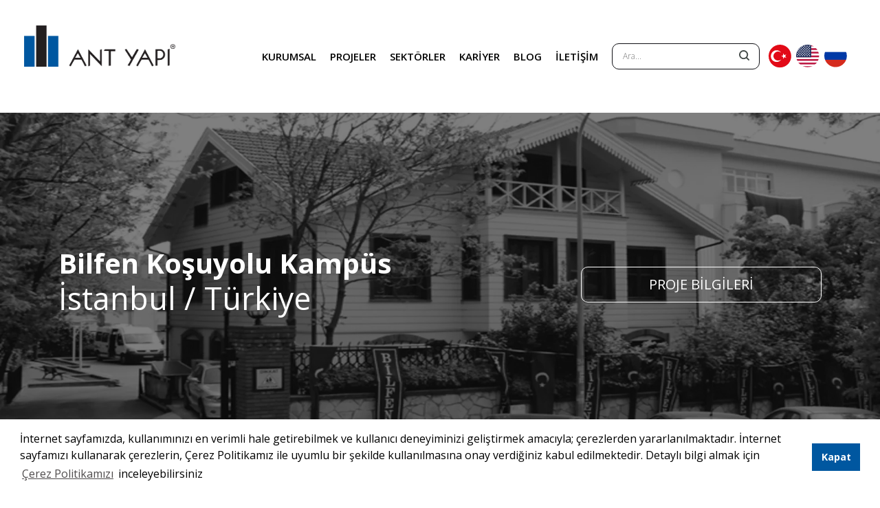

--- FILE ---
content_type: text/html; charset=UTF-8
request_url: https://www.antyapi.com.tr/projeler/bilfen-kosuyolu-kampus/
body_size: 18114
content:
<!doctype html>
<html lang="tr-TR">
<head>
<script>
    (function (i, s, o, g, r, a, m) {
        i['GoogleAnalyticsObject'] = r; i[r] = i[r] || function () {
            (i[r].q = i[r].q || []).push(arguments)
        }, i[r].l = 1 * new Date(); a = s.createElement(o),
        m = s.getElementsByTagName(o)[0]; a.async = 1; a.src = g; m.parentNode.insertBefore(a, m)
    })(window, document, 'script', 'https://www.google-analytics.com/analytics.js', 'ga');

    ga('create', 'UA-91264322-2', 'auto');
    ga('send', 'pageview');

</script>

<script type="text/javascript">
    window.smartlook || (function (d) {
        var o = smartlook = function () { o.api.push(arguments) }, h = d.getElementsByTagName('head')[0];
        var c = d.createElement('script'); o.api = new Array(); c.async = true; c.type = 'text/javascript';
        c.charset = 'utf-8'; c.src = '//rec.smartlook.com/recorder.js'; h.appendChild(c);
    })(document);
    smartlook('init', '146ff2788177c503ef0a2242b6f2224acd8b333a');
</script>



<meta charset="utf-8">
<meta name="viewport" content="width=device-width, initial-scale=1, shrink-to-fit=no">

<meta name='robots' content='index, follow, max-image-preview:large, max-snippet:-1, max-video-preview:-1' />
	<style>img:is([sizes="auto" i], [sizes^="auto," i]) { contain-intrinsic-size: 3000px 1500px }</style>
	<link rel="alternate" hreflang="tr" href="https://www.antyapi.com.tr/projeler/bilfen-kosuyolu-kampus/" />
<link rel="alternate" hreflang="x-default" href="https://www.antyapi.com.tr/projeler/bilfen-kosuyolu-kampus/" />

	<!-- This site is optimized with the Yoast SEO plugin v26.7 - https://yoast.com/wordpress/plugins/seo/ -->
	<title>Bilfen Koşuyolu Kampüs - ANT YAPI</title>
	<link rel="canonical" href="https://www.antyapi.com.tr/projeler/bilfen-kosuyolu-kampus/" />
	<meta property="og:locale" content="tr_TR" />
	<meta property="og:type" content="article" />
	<meta property="og:title" content="Bilfen Koşuyolu Kampüs - ANT YAPI" />
	<meta property="og:url" content="https://www.antyapi.com.tr/projeler/bilfen-kosuyolu-kampus/" />
	<meta property="og:site_name" content="ANT YAPI" />
	<meta property="article:modified_time" content="2025-04-22T10:20:06+00:00" />
	<meta property="og:image" content="https://www.antyapi.com.tr/wp-content/uploads/2021/01/i21.webp" />
	<meta property="og:image:width" content="2000" />
	<meta property="og:image:height" content="1000" />
	<meta property="og:image:type" content="image/webp" />
	<meta name="twitter:card" content="summary_large_image" />
	<meta name="twitter:label1" content="Tahmini okuma süresi" />
	<meta name="twitter:data1" content="1 dakika" />
	<script type="application/ld+json" class="yoast-schema-graph">{"@context":"https://schema.org","@graph":[{"@type":"WebPage","@id":"https://www.antyapi.com.tr/projeler/bilfen-kosuyolu-kampus/","url":"https://www.antyapi.com.tr/projeler/bilfen-kosuyolu-kampus/","name":"Bilfen Koşuyolu Kampüs - ANT YAPI","isPartOf":{"@id":"https://www.antyapi.com.tr/#website"},"primaryImageOfPage":{"@id":"https://www.antyapi.com.tr/projeler/bilfen-kosuyolu-kampus/#primaryimage"},"image":{"@id":"https://www.antyapi.com.tr/projeler/bilfen-kosuyolu-kampus/#primaryimage"},"thumbnailUrl":"https://www.antyapi.com.tr/wp-content/uploads/2021/01/i21.webp","datePublished":"2021-01-07T14:59:00+00:00","dateModified":"2025-04-22T10:20:06+00:00","breadcrumb":{"@id":"https://www.antyapi.com.tr/projeler/bilfen-kosuyolu-kampus/#breadcrumb"},"inLanguage":"tr","potentialAction":[{"@type":"ReadAction","target":["https://www.antyapi.com.tr/projeler/bilfen-kosuyolu-kampus/"]}]},{"@type":"ImageObject","inLanguage":"tr","@id":"https://www.antyapi.com.tr/projeler/bilfen-kosuyolu-kampus/#primaryimage","url":"https://www.antyapi.com.tr/wp-content/uploads/2021/01/i21.webp","contentUrl":"https://www.antyapi.com.tr/wp-content/uploads/2021/01/i21.webp","width":2000,"height":1000},{"@type":"BreadcrumbList","@id":"https://www.antyapi.com.tr/projeler/bilfen-kosuyolu-kampus/#breadcrumb","itemListElement":[{"@type":"ListItem","position":1,"name":"Projeler","item":"https://www.antyapi.com.tr/projeler/"},{"@type":"ListItem","position":2,"name":"Bilfen Koşuyolu Kampüs"}]},{"@type":"WebSite","@id":"https://www.antyapi.com.tr/#website","url":"https://www.antyapi.com.tr/","name":"ANT YAPI","description":"","potentialAction":[{"@type":"SearchAction","target":{"@type":"EntryPoint","urlTemplate":"https://www.antyapi.com.tr/?s={search_term_string}"},"query-input":{"@type":"PropertyValueSpecification","valueRequired":true,"valueName":"search_term_string"}}],"inLanguage":"tr"}]}</script>
	<!-- / Yoast SEO plugin. -->


<link rel='dns-prefetch' href='//cdnjs.cloudflare.com' />
<link rel='dns-prefetch' href='//cdn.jsdelivr.net' />
<link rel='dns-prefetch' href='//www.googletagmanager.com' />
<link rel='dns-prefetch' href='//cdn.plyr.io' />
<style id='classic-theme-styles-inline-css' type='text/css'>
/*! This file is auto-generated */
.wp-block-button__link{color:#fff;background-color:#32373c;border-radius:9999px;box-shadow:none;text-decoration:none;padding:calc(.667em + 2px) calc(1.333em + 2px);font-size:1.125em}.wp-block-file__button{background:#32373c;color:#fff;text-decoration:none}
</style>
<style id='global-styles-inline-css' type='text/css'>
:root{--wp--preset--aspect-ratio--square: 1;--wp--preset--aspect-ratio--4-3: 4/3;--wp--preset--aspect-ratio--3-4: 3/4;--wp--preset--aspect-ratio--3-2: 3/2;--wp--preset--aspect-ratio--2-3: 2/3;--wp--preset--aspect-ratio--16-9: 16/9;--wp--preset--aspect-ratio--9-16: 9/16;--wp--preset--color--black: #000000;--wp--preset--color--cyan-bluish-gray: #abb8c3;--wp--preset--color--white: #ffffff;--wp--preset--color--pale-pink: #f78da7;--wp--preset--color--vivid-red: #cf2e2e;--wp--preset--color--luminous-vivid-orange: #ff6900;--wp--preset--color--luminous-vivid-amber: #fcb900;--wp--preset--color--light-green-cyan: #7bdcb5;--wp--preset--color--vivid-green-cyan: #00d084;--wp--preset--color--pale-cyan-blue: #8ed1fc;--wp--preset--color--vivid-cyan-blue: #0693e3;--wp--preset--color--vivid-purple: #9b51e0;--wp--preset--gradient--vivid-cyan-blue-to-vivid-purple: linear-gradient(135deg,rgba(6,147,227,1) 0%,rgb(155,81,224) 100%);--wp--preset--gradient--light-green-cyan-to-vivid-green-cyan: linear-gradient(135deg,rgb(122,220,180) 0%,rgb(0,208,130) 100%);--wp--preset--gradient--luminous-vivid-amber-to-luminous-vivid-orange: linear-gradient(135deg,rgba(252,185,0,1) 0%,rgba(255,105,0,1) 100%);--wp--preset--gradient--luminous-vivid-orange-to-vivid-red: linear-gradient(135deg,rgba(255,105,0,1) 0%,rgb(207,46,46) 100%);--wp--preset--gradient--very-light-gray-to-cyan-bluish-gray: linear-gradient(135deg,rgb(238,238,238) 0%,rgb(169,184,195) 100%);--wp--preset--gradient--cool-to-warm-spectrum: linear-gradient(135deg,rgb(74,234,220) 0%,rgb(151,120,209) 20%,rgb(207,42,186) 40%,rgb(238,44,130) 60%,rgb(251,105,98) 80%,rgb(254,248,76) 100%);--wp--preset--gradient--blush-light-purple: linear-gradient(135deg,rgb(255,206,236) 0%,rgb(152,150,240) 100%);--wp--preset--gradient--blush-bordeaux: linear-gradient(135deg,rgb(254,205,165) 0%,rgb(254,45,45) 50%,rgb(107,0,62) 100%);--wp--preset--gradient--luminous-dusk: linear-gradient(135deg,rgb(255,203,112) 0%,rgb(199,81,192) 50%,rgb(65,88,208) 100%);--wp--preset--gradient--pale-ocean: linear-gradient(135deg,rgb(255,245,203) 0%,rgb(182,227,212) 50%,rgb(51,167,181) 100%);--wp--preset--gradient--electric-grass: linear-gradient(135deg,rgb(202,248,128) 0%,rgb(113,206,126) 100%);--wp--preset--gradient--midnight: linear-gradient(135deg,rgb(2,3,129) 0%,rgb(40,116,252) 100%);--wp--preset--font-size--small: 13px;--wp--preset--font-size--medium: 20px;--wp--preset--font-size--large: 36px;--wp--preset--font-size--x-large: 42px;--wp--preset--spacing--20: 0.44rem;--wp--preset--spacing--30: 0.67rem;--wp--preset--spacing--40: 1rem;--wp--preset--spacing--50: 1.5rem;--wp--preset--spacing--60: 2.25rem;--wp--preset--spacing--70: 3.38rem;--wp--preset--spacing--80: 5.06rem;--wp--preset--shadow--natural: 6px 6px 9px rgba(0, 0, 0, 0.2);--wp--preset--shadow--deep: 12px 12px 50px rgba(0, 0, 0, 0.4);--wp--preset--shadow--sharp: 6px 6px 0px rgba(0, 0, 0, 0.2);--wp--preset--shadow--outlined: 6px 6px 0px -3px rgba(255, 255, 255, 1), 6px 6px rgba(0, 0, 0, 1);--wp--preset--shadow--crisp: 6px 6px 0px rgba(0, 0, 0, 1);}:where(.is-layout-flex){gap: 0.5em;}:where(.is-layout-grid){gap: 0.5em;}body .is-layout-flex{display: flex;}.is-layout-flex{flex-wrap: wrap;align-items: center;}.is-layout-flex > :is(*, div){margin: 0;}body .is-layout-grid{display: grid;}.is-layout-grid > :is(*, div){margin: 0;}:where(.wp-block-columns.is-layout-flex){gap: 2em;}:where(.wp-block-columns.is-layout-grid){gap: 2em;}:where(.wp-block-post-template.is-layout-flex){gap: 1.25em;}:where(.wp-block-post-template.is-layout-grid){gap: 1.25em;}.has-black-color{color: var(--wp--preset--color--black) !important;}.has-cyan-bluish-gray-color{color: var(--wp--preset--color--cyan-bluish-gray) !important;}.has-white-color{color: var(--wp--preset--color--white) !important;}.has-pale-pink-color{color: var(--wp--preset--color--pale-pink) !important;}.has-vivid-red-color{color: var(--wp--preset--color--vivid-red) !important;}.has-luminous-vivid-orange-color{color: var(--wp--preset--color--luminous-vivid-orange) !important;}.has-luminous-vivid-amber-color{color: var(--wp--preset--color--luminous-vivid-amber) !important;}.has-light-green-cyan-color{color: var(--wp--preset--color--light-green-cyan) !important;}.has-vivid-green-cyan-color{color: var(--wp--preset--color--vivid-green-cyan) !important;}.has-pale-cyan-blue-color{color: var(--wp--preset--color--pale-cyan-blue) !important;}.has-vivid-cyan-blue-color{color: var(--wp--preset--color--vivid-cyan-blue) !important;}.has-vivid-purple-color{color: var(--wp--preset--color--vivid-purple) !important;}.has-black-background-color{background-color: var(--wp--preset--color--black) !important;}.has-cyan-bluish-gray-background-color{background-color: var(--wp--preset--color--cyan-bluish-gray) !important;}.has-white-background-color{background-color: var(--wp--preset--color--white) !important;}.has-pale-pink-background-color{background-color: var(--wp--preset--color--pale-pink) !important;}.has-vivid-red-background-color{background-color: var(--wp--preset--color--vivid-red) !important;}.has-luminous-vivid-orange-background-color{background-color: var(--wp--preset--color--luminous-vivid-orange) !important;}.has-luminous-vivid-amber-background-color{background-color: var(--wp--preset--color--luminous-vivid-amber) !important;}.has-light-green-cyan-background-color{background-color: var(--wp--preset--color--light-green-cyan) !important;}.has-vivid-green-cyan-background-color{background-color: var(--wp--preset--color--vivid-green-cyan) !important;}.has-pale-cyan-blue-background-color{background-color: var(--wp--preset--color--pale-cyan-blue) !important;}.has-vivid-cyan-blue-background-color{background-color: var(--wp--preset--color--vivid-cyan-blue) !important;}.has-vivid-purple-background-color{background-color: var(--wp--preset--color--vivid-purple) !important;}.has-black-border-color{border-color: var(--wp--preset--color--black) !important;}.has-cyan-bluish-gray-border-color{border-color: var(--wp--preset--color--cyan-bluish-gray) !important;}.has-white-border-color{border-color: var(--wp--preset--color--white) !important;}.has-pale-pink-border-color{border-color: var(--wp--preset--color--pale-pink) !important;}.has-vivid-red-border-color{border-color: var(--wp--preset--color--vivid-red) !important;}.has-luminous-vivid-orange-border-color{border-color: var(--wp--preset--color--luminous-vivid-orange) !important;}.has-luminous-vivid-amber-border-color{border-color: var(--wp--preset--color--luminous-vivid-amber) !important;}.has-light-green-cyan-border-color{border-color: var(--wp--preset--color--light-green-cyan) !important;}.has-vivid-green-cyan-border-color{border-color: var(--wp--preset--color--vivid-green-cyan) !important;}.has-pale-cyan-blue-border-color{border-color: var(--wp--preset--color--pale-cyan-blue) !important;}.has-vivid-cyan-blue-border-color{border-color: var(--wp--preset--color--vivid-cyan-blue) !important;}.has-vivid-purple-border-color{border-color: var(--wp--preset--color--vivid-purple) !important;}.has-vivid-cyan-blue-to-vivid-purple-gradient-background{background: var(--wp--preset--gradient--vivid-cyan-blue-to-vivid-purple) !important;}.has-light-green-cyan-to-vivid-green-cyan-gradient-background{background: var(--wp--preset--gradient--light-green-cyan-to-vivid-green-cyan) !important;}.has-luminous-vivid-amber-to-luminous-vivid-orange-gradient-background{background: var(--wp--preset--gradient--luminous-vivid-amber-to-luminous-vivid-orange) !important;}.has-luminous-vivid-orange-to-vivid-red-gradient-background{background: var(--wp--preset--gradient--luminous-vivid-orange-to-vivid-red) !important;}.has-very-light-gray-to-cyan-bluish-gray-gradient-background{background: var(--wp--preset--gradient--very-light-gray-to-cyan-bluish-gray) !important;}.has-cool-to-warm-spectrum-gradient-background{background: var(--wp--preset--gradient--cool-to-warm-spectrum) !important;}.has-blush-light-purple-gradient-background{background: var(--wp--preset--gradient--blush-light-purple) !important;}.has-blush-bordeaux-gradient-background{background: var(--wp--preset--gradient--blush-bordeaux) !important;}.has-luminous-dusk-gradient-background{background: var(--wp--preset--gradient--luminous-dusk) !important;}.has-pale-ocean-gradient-background{background: var(--wp--preset--gradient--pale-ocean) !important;}.has-electric-grass-gradient-background{background: var(--wp--preset--gradient--electric-grass) !important;}.has-midnight-gradient-background{background: var(--wp--preset--gradient--midnight) !important;}.has-small-font-size{font-size: var(--wp--preset--font-size--small) !important;}.has-medium-font-size{font-size: var(--wp--preset--font-size--medium) !important;}.has-large-font-size{font-size: var(--wp--preset--font-size--large) !important;}.has-x-large-font-size{font-size: var(--wp--preset--font-size--x-large) !important;}
:where(.wp-block-post-template.is-layout-flex){gap: 1.25em;}:where(.wp-block-post-template.is-layout-grid){gap: 1.25em;}
:where(.wp-block-columns.is-layout-flex){gap: 2em;}:where(.wp-block-columns.is-layout-grid){gap: 2em;}
:root :where(.wp-block-pullquote){font-size: 1.5em;line-height: 1.6;}
</style>
<link rel='stylesheet' id='style-bootstrap-css' href='https://www.antyapi.com.tr/wp-content/themes/antyapi/css/bootstrap.min.css?ver=6.7.1' type='text/css' media='all' />
<link rel='stylesheet' id='style-owl-css' href='https://cdnjs.cloudflare.com/ajax/libs/OwlCarousel2/2.3.4/assets/owl.carousel.min.css?ver=6.7.1' type='text/css' media='all' />
<link rel='stylesheet' id='style-fontawesome-css' href='https://cdnjs.cloudflare.com/ajax/libs/font-awesome/5.15.1/css/all.min.css?ver=6.7.1' type='text/css' media='all' />
<link rel='stylesheet' id='style-fancy-css' href='https://cdn.jsdelivr.net/gh/fancyapps/fancybox@3.5.7/dist/jquery.fancybox.min.css?ver=6.7.1' type='text/css' media='all' />
<link rel='stylesheet' id='style-select-css' href='https://www.antyapi.com.tr/wp-content/themes/antyapi/css/chosen.min.css?ver=6.7.1' type='text/css' media='all' />
<link rel='stylesheet' id='style-css' href='https://www.antyapi.com.tr/wp-content/themes/antyapi/css/main.css?ver=1769438958' type='text/css' media='' />
<link rel='stylesheet' id='style-plyr-css' href='https://cdn.plyr.io/3.6.2/plyr.css?ver=6.7.1' type='text/css' media='all' />
<script type="text/javascript" src="https://www.antyapi.com.tr/wp-includes/js/jquery/jquery.min.js?ver=3.7.1" id="jquery-core-js"></script>
<script type="text/javascript" src="https://www.antyapi.com.tr/wp-includes/js/jquery/jquery-migrate.min.js?ver=3.4.1" id="jquery-migrate-js"></script>
<script type="text/javascript" id="3d-flip-book-client-locale-loader-js-extra">
/* <![CDATA[ */
var FB3D_CLIENT_LOCALE = {"ajaxurl":"https:\/\/www.antyapi.com.tr\/wp-admin\/admin-ajax.php","dictionary":{"Table of contents":"Table of contents","Close":"Close","Bookmarks":"Bookmarks","Thumbnails":"Thumbnails","Search":"Search","Share":"Share","Facebook":"Facebook","Twitter":"Twitter","Email":"Email","Play":"Play","Previous page":"Previous page","Next page":"Next page","Zoom in":"Zoom in","Zoom out":"Zoom out","Fit view":"Fit view","Auto play":"Auto play","Full screen":"Full screen","More":"More","Smart pan":"Smart pan","Single page":"Single page","Sounds":"Sounds","Stats":"Stats","Print":"Print","Download":"Download","Goto first page":"Goto first page","Goto last page":"Goto last page"},"images":"https:\/\/www.antyapi.com.tr\/wp-content\/plugins\/interactive-3d-flipbook-powered-physics-engine\/assets\/images\/","jsData":{"urls":[],"posts":{"ids_mis":[],"ids":[]},"pages":[],"firstPages":[],"bookCtrlProps":[],"bookTemplates":[]},"key":"3d-flip-book","pdfJS":{"pdfJsLib":"https:\/\/www.antyapi.com.tr\/wp-content\/plugins\/interactive-3d-flipbook-powered-physics-engine\/assets\/js\/pdf.min.js?ver=4.3.136","pdfJsWorker":"https:\/\/www.antyapi.com.tr\/wp-content\/plugins\/interactive-3d-flipbook-powered-physics-engine\/assets\/js\/pdf.worker.js?ver=4.3.136","stablePdfJsLib":"https:\/\/www.antyapi.com.tr\/wp-content\/plugins\/interactive-3d-flipbook-powered-physics-engine\/assets\/js\/stable\/pdf.min.js?ver=2.5.207","stablePdfJsWorker":"https:\/\/www.antyapi.com.tr\/wp-content\/plugins\/interactive-3d-flipbook-powered-physics-engine\/assets\/js\/stable\/pdf.worker.js?ver=2.5.207","pdfJsCMapUrl":"https:\/\/www.antyapi.com.tr\/wp-content\/plugins\/interactive-3d-flipbook-powered-physics-engine\/assets\/cmaps\/"},"cacheurl":"https:\/\/www.antyapi.com.tr\/wp-content\/uploads\/3d-flip-book\/cache\/","pluginsurl":"https:\/\/www.antyapi.com.tr\/wp-content\/plugins\/","pluginurl":"https:\/\/www.antyapi.com.tr\/wp-content\/plugins\/interactive-3d-flipbook-powered-physics-engine\/","thumbnailSize":{"width":"150","height":"150"},"version":"1.16.17"};
/* ]]> */
</script>
<script type="text/javascript" src="https://www.antyapi.com.tr/wp-content/plugins/interactive-3d-flipbook-powered-physics-engine/assets/js/client-locale-loader.js?ver=1.16.17" id="3d-flip-book-client-locale-loader-js" async="async" data-wp-strategy="async"></script>

<!-- Site Kit tarafından eklenen Google etiketi (gtag.js) snippet&#039;i -->
<!-- Google Analytics snippet added by Site Kit -->
<script type="text/javascript" src="https://www.googletagmanager.com/gtag/js?id=GT-5NPSC764" id="google_gtagjs-js" async></script>
<script type="text/javascript" id="google_gtagjs-js-after">
/* <![CDATA[ */
window.dataLayer = window.dataLayer || [];function gtag(){dataLayer.push(arguments);}
gtag("set","linker",{"domains":["www.antyapi.com.tr"]});
gtag("js", new Date());
gtag("set", "developer_id.dZTNiMT", true);
gtag("config", "GT-5NPSC764");
/* ]]> */
</script>
<link rel='shortlink' href='https://www.antyapi.com.tr/?p=428' />
<meta name="generator" content="WPML ver:4.8.6 stt:1,45,53;" />
<meta name="generator" content="Site Kit by Google 1.168.0" /><script>document.documentElement.className += " js";</script>
<meta name="google-site-verification" content="adL35aXU4UoccXehothb_lv-gmtChs2xzdcj7gOEbxU">
<link rel="shortcut icon" type="image/png" href="https://www.antyapi.com.tr/wp-content/uploads/2023/03/favicon.png">

<meta name="theme-color" content="#fafafa">

<script>

var theme_url = 'https://www.antyapi.com.tr/wp-content/themes/antyapi';
var home_url = 'https://www.antyapi.com.tr';

var ajaxurl = "https://www.antyapi.com.tr/wp-admin/admin-ajax.php";

var project_count_limit = 4;

var upload = 0;

var genel_basvuru_url = 'https://www.antyapi.com.tr/genel-basvuru-tesekkurler/';
var staj_basvuru_url = 'https://www.antyapi.com.tr/staj-basvuru-tesekkurler/';

var lang = 'tr_TR';

var text_others = 'Diğer';

</script>

</head>
<body >

<header class="sticky-top">
    <div class="container-fluid">
        <nav class="navbar navbar-expand-lg">

        
          <div class="navbar-brand order-lg-0 order-0 mb-0 text-hide logo d-flex align-items-center">
            <a href="https://www.antyapi.com.tr" class="text-hide"><img src="https://www.antyapi.com.tr/wp-content/uploads/2023/03/ant-yapi-logo-2.png" loading="lazy" alt="ANT YAPI" class="img-fluid logoMobile">ANT YAPI</a>
        </div>

        

          <button class="navbar-toggler" type="button" data-toggle="collapse" data-target="#navbarSupportedContent" aria-controls="navbarSupportedContent" aria-expanded="false" aria-label="Toggle navigation">
            <span class="navbar-toggler-icon"></span>
          </button>

          <div class="collapse navbar-collapse h-100" id="navbarSupportedContent">

            <ul class="navbar-nav ml-auto align-items-lg-center h-100">

            
              <li class="nav-item h-100"> <a class="nav-link d-flex h-100 align-items-center"  href="https://www.antyapi.com.tr/kurumsal/" target="">KURUMSAL</a> </li>
             
              <li class="nav-item h-100"> <a class="nav-link d-flex h-100 align-items-center"  href="https://www.antyapi.com.tr/projeler/" target="">PROJELER</a> </li>
             
              <li class="nav-item h-100"> <a class="nav-link d-flex h-100 align-items-center"  href="https://www.antyapi.com.tr/sektorler/" target="">SEKTÖRLER</a> </li>
             
              <li class="nav-item h-100"> <a class="nav-link d-flex h-100 align-items-center"  href="https://www.antyapi.com.tr/kariyer/" target="">KARİYER</a> </li>
             
              <li class="nav-item h-100"> <a class="nav-link d-flex h-100 align-items-center"  href="https://www.antyapi.com.tr/blog/" target="">BLOG</a> </li>
             
              <li class="nav-item h-100"> <a class="nav-link d-flex h-100 align-items-center"  href="https://www.antyapi.com.tr/iletisim/" target="">İLETİŞİM</a> </li>
             
            </ul>
            <form class="search-form" method="get" action="https://www.antyapi.com.tr/">
              <input name="s" value="" type="search" placeholder="Ara..." >
            </form>
            <ul class="lang-selector">
              <li><a href="javascript:void(0)" onclick="changeLang('tr')"><img src="https://www.antyapi.com.tr/wp-content/themes/antyapi/img/flag_tr.png" /></a></li>
              <li><a href="javascript:void(0)" onclick="changeLang('en')"><img src="https://www.antyapi.com.tr/wp-content/themes/antyapi/img/flag_us.png" /></a></li>
              <li><a href="javascript:void(0)" onclick="changeLang('ru')"><img src="https://www.antyapi.com.tr/wp-content/themes/antyapi/img/flag_ru.png" /></a></li>
            </ul>

       
          </div>
        </nav>
  </div>
</header>
<main id="site-content" role="main">


<script>

project_count_limit = 4
</script>
<style>
@media (max-width: 575.98px){
.project-meta2 ul li span {
  display:inline-block;
}

.project-meta2 ul li strong{
	margin-right:5px;
}

.project-meta2 ul li{
	padding-bottom:5px;
}

}
</style>

<div id="project-meta" class="py-5 px-2" style="display:none;width:100%;max-width:660px;">

<div class="row mx-2">
<div class="col-12">
<h2>Proje Detayları</h2>
</div>
</div>
	<div class="row border-bottom py-2 mx-2">
<div class="col-md-6 col-12"><strong>Proje Türü: </strong></div>
<div class="col-md-6 col-12">Okul, Restorasyon</div>
</div>
<div class="row border-bottom py-2 mx-2">
<div class="col-md-6 col-12"><strong>Proje Adı: </strong></div>
<div class="col-md-6 col-12">Bilfen Koşuyol Kampüs</div>
</div>
<div class="row border-bottom py-2 mx-2">
<div class="col-md-6 col-12"><strong>Proje Türü: </strong></div>
<div class="col-md-6 col-12">Okul, Restorasyon</div>
</div>
<div class="row border-bottom py-2 mx-2">
<div class="col-md-6 col-12"><strong>Yatırımcı: </strong></div>
<div class="col-md-6 col-12">Bilfen</div>
</div>
<div class="row border-bottom py-2 mx-2">
<div class="col-md-6 col-12"><strong>Proje Zamanı: </strong></div>
<div class="col-md-6 col-12">2002</div>
</div>
<div class="row border-bottom py-2 mx-2">
<div class="col-md-6 col-12"><strong>Müteahhit: </strong></div>
<div class="col-md-6 col-12">Ant Yapı TR</div>
</div>
</div>
<section style="position:relative;">

	   </section>

<section class="hero position-relative project-detail-hero">
	  <div class="hero_image position-relative d-none d-md-flex" style="background-image:url(https://www.antyapi.com.tr/wp-content/uploads/2021/01/i21-2000x830.webp)"></div>
	  <div class="hero_image position-relative d-block d-md-none" style="background-image:url(https://www.antyapi.com.tr/wp-content/uploads/2021/01/i21-290x370.webp)"></div>
      <div class="hero_caption bg-color">
        <div class="container">
          <div class="row heroContent align-items-center justify-content-between p-0">
            <div class="col-md-8 col-12">
              <div class="heroCol">
                <h2><strong>Bilfen Koşuyolu Kampüs</strong><br /><span>İstanbul / Türkiye</span></h2>			
              </div>
			</div>
			<div class="col-md-4 col-12 mt-2 mt-md-0">
				<!--<button data-fancybox="project-meta" data-src="#project-meta"  class="btn btn-submit w-100">PROJE BİLGİLERİ</button>-->
				<button onclick="showMeta()" class="btn btn-submit btn-show-meta w-100">PROJE BİLGİLERİ</button>
			</div>
          </div>
        </div>
	  </div>
	  <div class="meta-container  d-flex align-items-center">
	  <div class="project-meta2">
		  <a href="javascript:void(0)" class="btn-close" onclick="closeMeta()"><i class="fas fa-times"></i></a>
	   <h3>PROJE BİLGİLERİ</h3>
	   <ul>
	 
					
			<li>
			<strong>Proje Adı</strong>
			<span>Bilfen Koşuyol Kampüs</span>
	   	</li>
						
			<li>
			<strong>Proje Türü</strong>
			<span>Okul, Restorasyon</span>
	   	</li>
						
			<li>
			<strong>Yatırımcı</strong>
			<span>Bilfen</span>
	   	</li>
						
			<li>
			<strong>Proje Zamanı</strong>
			<span>2002</span>
	   	</li>
						
			<li>
			<strong>Müteahhit</strong>
			<span>Ant Yapı TR</span>
	   	</li>
				   </ul>
	 </div>
		</div>
	</section>
	

	<section class="about-hero m-4">
    <div class="container-fluid ">
      <div class="row bg-black">
        <div class="container">
          <div class="row d-flex pt-5 justify-content-end">
			  <div class="col-6 pt-5 mt-5"><h1 class="mb-4" data-title="PROJE DETAYLARI">Bilfen Koşuyolu Kampüs</h1></div>
			  <div class="col-6"></div>
            <div class="col-sm-6 mb-5 text-left   d-flex align-items-start">
              <div>
				<p>2.Sınıf Tarihi Eser Restorasyonu</p>
              </div>
            </div>
            <div class="col-sm-6 mb-5  d-flex align-items-start"  >
				<div id="carousel-gallery" style="margin-bottom:94px;" class="owl-carousel owl-theme">
			<a data-fancybox="gallery" href="https://www.antyapi.com.tr/wp-content/uploads/2021/01/i21.webp"><img class="img-fluid" src="https://www.antyapi.com.tr/wp-content/uploads/2021/01/i21-600x600.webp"></a>
								</div>
            </div>
          </div>
        </div>
      </div>
    </div>
  </section>

  
  
	<section class="project-filter m-4">
    <div class="container-fluid corporate-box">
      <div class="row pt-2 bg-yellow">
        <div class="container">
		          <div class="row d-flex justify-content-center py-2">
              	<div class="col-12 col-md mb-4 d-flex flex-column">
									<label class="w-100 mb-2" for="durum">Proje Durumu</label>
									<select  name="durum" id="durum" class="form-control durum mt-2" >
										<option value="all_durum">Hepsi</option>
																				<option value="devam-eden">Devam Eden</option>	
																						<option value="tamamlanmis">Tamamlanmış</option>	
													
									</select>
								
				</div>
				
				<div class="col-12 col-md mb-4 d-flex flex-column">
				<label class="w-100 mb-2" for="durum">Proje Türü </label>
									<select  name="durum" id="proje-turu" class="form-control proje-turu mt-2" >
										<option value="all_proje_turu">Hepsi</option>
																				<option value="ofis">Ofis</option>	
																						<option value="karma-yapi">Karma Yapı</option>	
																						<option value="avm">AVM</option>	
																						<option value="marina">Marina</option>	
																						<option value="endustriyel">Endüstriyel</option>	
																						<option value="olimpiyat-koyu">Olimpiyat Köyü</option>	
																						<option value="spor">Spor</option>	
																						<option value="ozel-mulk">Özel Mülk</option>	
																						<option value="restorasyon">Restorasyon</option>	
																						<option value="okul">Okul</option>	
																						<option value="hastane">Hastane</option>	
																						<option value="rezidans">Rezidans</option>	
																						<option value="apart-otel">Apart Otel</option>	
																						<option value="kultur-merkezi">Kültür Merkezi</option>	
																						<option value="konut">Konut</option>	
																						<option value="renovasyon">Renovasyon</option>	
																						<option value="otel">Otel</option>	
																						<option value="hava-limani">Hava Limanı</option>	
													
									</select>
				</div>
				<div class="col-12 col-md mb-4 d-flex flex-column">
				<label class="w-100 mb-2" for="durum">Faaliyet Alanı</label>
									<select  name="durum" id="faaliyet" class="form-control faaliyet mt-2" >
										<option value="all_faaliyet">Hepsi</option>
																				<option value="yatirim">Yatırım</option>	
																						<option value="taahhut">Taahhüt</option>	
													
									</select>
				</div>
				
				<div class="col-12 col-md mb-0 mb-md-4 d-flex flex-column">
				<label class="w-100 mb-2" for="durum">Ülke </label>
									<select  name="durum" id="ulke" class="form-control ulke mt-2" >
										<option value="all_ulke">Hepsi</option>
																				<option value="turkiye">Türkiye</option>	
																						<option value="rusya">Rusya</option>	
																						<option value="ingiltere">İngiltere</option>	
																						<option value="amerika">ABD</option>	
																						<option value="turkmenistan">Türkmenistan</option>	
																						<option value="bosna-hersek">Bosna Hersek</option>	
													
									</select>
                </div>
				  
				<div class="col-12 col-md mb-4">
				<label class="w-100" for="durum">&nbsp;  </label>
				<button type="button" onclick="filterProjects();" class="btn btn-submit mt-2">Filtrele</button>
				</div>
			  

		        </div>


      </div>
    </div>
  </div>
</section>
	


<section class="mb-4 mx-4">
    <div class="container-fluid corporate-box">
      <div class="row pt-5 bg-dark">
        <div class="container">
			<div class="row">
				<div class="col-12 mt-5"><h4>PROJELER</h4></div>
			</div>
			<div class="row mb-5 mt-4">
			<div class="col-12 mx-4 search-not-found text-center my-5 py-5" style="display:none; background-color:#fff;">
                   <h3>Aradığınız kriterlere uygun sonuç bulunamamıştır.</h3>
			   </div>
			   <div class="col-12 search-list project-list" style="display:none;">
			   
			   </div>
							<div class="col-12 project-list project-main">
										<div class="project-row project-row-4 row-no-1"   data-no="1" >
         			    							<div id="project-704" data-id="704" class="project-col-item all_durum all_proje_turu all_ulke all_faaliyet  tamamlanmis  hava-limani  taahhut  rusya" >
							<a href="https://www.antyapi.com.tr/projeler/tolmacevo/">
							 <div class="project-image" style="background-image:url(https://www.antyapi.com.tr/wp-content/uploads/2021/01/Tolmacevo-1-1024x683.webp)" ></div>
							 <div class="project-info">
								<h3>Tolmaçevo</h3>
								<span>Novosibirsk / Rusya</span>
							 </div>
							 </a>
					    </div>
					
					
							 						<div id="project-702" data-id="702" class="project-col-item all_durum all_proje_turu all_ulke all_faaliyet  tamamlanmis  konut otel ofis avm  yatirim  rusya" >
							<a href="https://www.antyapi.com.tr/projeler/poklonnaya-9/">
							 <div class="project-image" style="background-image:url(https://www.antyapi.com.tr/wp-content/uploads/2021/01/poklonnaya2-1024x1024.jpg)" ></div>
							 <div class="project-info">
								<h3>Poklonnaya 9</h3>
								<span>Moskova / Rusya</span>
							 </div>
							 </a>
					    </div>
					
					
							 						<div id="project-695" data-id="695" class="project-col-item all_durum all_proje_turu all_ulke all_faaliyet  tamamlanmis  rezidans otel ofis  taahhut  rusya" >
							<a href="https://www.antyapi.com.tr/projeler/oko-towers/">
							 <div class="project-image" style="background-image:url(https://www.antyapi.com.tr/wp-content/uploads/2021/01/OKO_60-1-scaled-1-740x1024.webp)" ></div>
							 <div class="project-info">
								<h3>OKO Towers</h3>
								<span>Moskova / Rusya</span>
							 </div>
							 </a>
					    </div>
					
					
							 						<div id="project-706" data-id="706" class="project-col-item all_durum all_proje_turu all_ulke all_faaliyet  tamamlanmis  karma-yapi  yatirim  rusya" >
							<a href="https://www.antyapi.com.tr/projeler/soho-noho/">
							 <div class="project-image" style="background-image:url(https://www.antyapi.com.tr/wp-content/uploads/2021/01/sohonoho_head-1-1024x493.jpg)" ></div>
							 <div class="project-info">
								<h3>Soho-Noho</h3>
								<span>Moskova / Rusya</span>
							 </div>
							 </a>
					    </div>
					
					
							 							 </div>
												<div class="project-row project-row-3 row-no-2"   data-no="2" >
         			    							<div id="project-711" data-id="711" class="project-col-item all_durum all_proje_turu all_ulke all_faaliyet  tamamlanmis  rezidans  taahhut  ingiltere" >
							<a href="https://www.antyapi.com.tr/projeler/belgravia-gate/">
							 <div class="project-image" style="background-image:url(https://www.antyapi.com.tr/wp-content/uploads/2021/01/Belgravia_Gate_2-1024x682.webp)" ></div>
							 <div class="project-info">
								<h3>Belgravia Gate</h3>
								<span>Londra / İngiltere</span>
							 </div>
							 </a>
					    </div>
					
					
							 						<div id="project-709" data-id="709" class="project-col-item all_durum all_proje_turu all_ulke all_faaliyet  tamamlanmis  konut  taahhut  ingiltere" >
							<a href="https://www.antyapi.com.tr/projeler/park-modern/">
							 <div class="project-image" style="background-image:url(https://www.antyapi.com.tr/wp-content/uploads/2021/01/ParkModern-2-1024x926.webp)" ></div>
							 <div class="project-info">
								<h3>Park Modern</h3>
								<span>Londra / İngiltere</span>
							 </div>
							 </a>
					    </div>
					
					
							 						<div id="project-32372" data-id="32372" class="project-col-item all_durum all_proje_turu all_ulke all_faaliyet  tamamlanmis  konut  taahhut  rusya" >
							<a href="https://www.antyapi.com.tr/projeler/jk-simvol-%e2%84%9628-%e2%84%9629-%e2%84%9630-%e2%84%9631/">
							 <div class="project-image" style="background-image:url(https://www.antyapi.com.tr/wp-content/uploads/2023/01/simvol-10.jpg)" ></div>
							 <div class="project-info">
								<h3>JK SIMVOL –№28, №29, №30, №31</h3>
								<span>Moskova/Rusya</span>
							 </div>
							 </a>
					    </div>
					
					
							 							 </div>
												<div class="project-row project-row-4 row-no-3"   data-no="3" >
         			    							<div id="project-462" data-id="462" class="project-col-item all_durum all_proje_turu all_ulke all_faaliyet  tamamlanmis  konut renovasyon otel  taahhut  amerika" >
							<a href="https://www.antyapi.com.tr/projeler/the-crown-building/">
							 <div class="project-image" style="background-image:url(https://www.antyapi.com.tr/wp-content/uploads/2021/01/AA003_0016675_View-02_Exterior_Night_Opt_02-1024x1024.webp)" ></div>
							 <div class="project-info">
								<h3>The Crown Building</h3>
								<span>New York / ABD</span>
							 </div>
							 </a>
					    </div>
					
					
							 						<div id="project-716" data-id="716" class="project-col-item all_durum all_proje_turu all_ulke all_faaliyet  tamamlanmis  konut  taahhut  amerika" >
							<a href="https://www.antyapi.com.tr/projeler/missoni-baia/">
							 <div class="project-image" style="background-image:url(https://www.antyapi.com.tr/wp-content/uploads/2021/01/MissoniBaia_BuildingHero-683x1024.jpg)" ></div>
							 <div class="project-info">
								<h3>Missoni Baia</h3>
								<span>Edgewater, Miami - FL / ABD</span>
							 </div>
							 </a>
					    </div>
					
					
							 						<div id="project-925" data-id="925" class="project-col-item all_durum all_proje_turu all_ulke all_faaliyet  tamamlanmis  konut otel avm  yatirim  turkiye" >
							<a href="https://www.antyapi.com.tr/projeler/anthaven/">
							 <div class="project-image" style="background-image:url(https://www.antyapi.com.tr/wp-content/uploads/2021/01/Anthaven-1024x624.jpeg)" ></div>
							 <div class="project-info">
								<h3>Anthaven</h3>
								<span>Bodrum - Muğla / Türkiye</span>
							 </div>
							 </a>
					    </div>
					
					
							 						<div id="project-353" data-id="353" class="project-col-item all_durum all_proje_turu all_ulke all_faaliyet  tamamlanmis  rezidans otel  yatirim  turkiye" >
							<a href="https://www.antyapi.com.tr/projeler/antwell-suites/">
							 <div class="project-image" style="background-image:url(https://www.antyapi.com.tr/wp-content/uploads/2021/01/Antwell-1024x724.webp)" ></div>
							 <div class="project-info">
								<h3>Antwell Suites</h3>
								<span>İstanbul / Türkiye</span>
							 </div>
							 </a>
					    </div>
					
					
							 							 </div>
												<div class="project-row project-row-3 row-no-4"   data-no="4" >
         			    							<div id="project-357" data-id="357" class="project-col-item all_durum all_proje_turu all_ulke all_faaliyet  tamamlanmis  konut  yatirim  turkiye" >
							<a href="https://www.antyapi.com.tr/projeler/antteras/">
							 <div class="project-image" style="background-image:url(https://www.antyapi.com.tr/wp-content/uploads/2021/01/Antteras-2-1024x717.webp)" ></div>
							 <div class="project-info">
								<h3>Antteras</h3>
								<span>İstanbul / Türkiye</span>
							 </div>
							 </a>
					    </div>
					
					
							 						<div id="project-359" data-id="359" class="project-col-item all_durum all_proje_turu all_ulke all_faaliyet  tamamlanmis  ofis  yatirim  turkiye" >
							<a href="https://www.antyapi.com.tr/projeler/antplato/">
							 <div class="project-image" style="background-image:url(https://www.antyapi.com.tr/wp-content/uploads/2021/01/Antplato-2-1024x833.webp)" ></div>
							 <div class="project-info">
								<h3>Antplato</h3>
								<span>İstanbul / Türkiye</span>
							 </div>
							 </a>
					    </div>
					
					
							 						<div id="project-27104" data-id="27104" class="project-col-item all_durum all_proje_turu all_ulke all_faaliyet  tamamlanmis  konut  yatirim  turkiye" >
							<a href="https://www.antyapi.com.tr/projeler/antteras-nev/">
							 <div class="project-image" style="background-image:url(https://www.antyapi.com.tr/wp-content/uploads/2022/07/14-1024x768.jpg)" ></div>
							 <div class="project-info">
								<h3>Antteras Nev</h3>
								<span>İstanbul-Üsküdar-Beylerbeyi</span>
							 </div>
							 </a>
					    </div>
					
					
							 							 </div>
												<div class="project-row project-row-4 row-no-5" style="display:none;"  data-no="5" >
         			    							<div id="project-774" data-id="774" class="project-col-item all_durum all_proje_turu all_ulke all_faaliyet  tamamlanmis  rezidans renovasyon  taahhut  ingiltere" >
							<a href="https://www.antyapi.com.tr/projeler/13-eaton-place/">
							 <div class="project-image" style="background-image:url(https://www.antyapi.com.tr/wp-content/uploads/2021/01/13_Eaton_Place-1024x1024.webp)" ></div>
							 <div class="project-info">
								<h3>13 Eaton Place</h3>
								<span>Londra / İngiltere</span>
							 </div>
							 </a>
					    </div>
					
					
							 						<div id="project-468" data-id="468" class="project-col-item all_durum all_proje_turu all_ulke all_faaliyet  tamamlanmis  rezidans  taahhut  ingiltere" >
							<a href="https://www.antyapi.com.tr/projeler/apex-house/">
							 <div class="project-image" style="background-image:url(https://www.antyapi.com.tr/wp-content/uploads/2021/01/Apex_House_Project_Information-682x1024.jpg)" ></div>
							 <div class="project-info">
								<h3>Apex House</h3>
								<span>Londra / İngiltere</span>
							 </div>
							 </a>
					    </div>
					
					
							 						<div id="project-799" data-id="799" class="project-col-item all_durum all_proje_turu all_ulke all_faaliyet  tamamlanmis  rezidans renovasyon  taahhut  ingiltere" >
							<a href="https://www.antyapi.com.tr/projeler/20-22-eaton-place/">
							 <div class="project-image" style="background-image:url(https://www.antyapi.com.tr/wp-content/uploads/2021/01/20_22_Eaton_place-1-1024x799.jpg)" ></div>
							 <div class="project-info">
								<h3>20-22 Eaton Place</h3>
								<span>Londra / İngiltere</span>
							 </div>
							 </a>
					    </div>
					
					
							 						<div id="project-833" data-id="833" class="project-col-item all_durum all_proje_turu all_ulke all_faaliyet  tamamlanmis  ofis spor  taahhut  rusya" >
							<a href="https://www.antyapi.com.tr/projeler/olympia-park/">
							 <div class="project-image" style="background-image:url(https://www.antyapi.com.tr/wp-content/uploads/2021/01/Olympia_Park-1024x682.webp)" ></div>
							 <div class="project-info">
								<h3>Olympia Park</h3>
								<span>Moskova / Rusya</span>
							 </div>
							 </a>
					    </div>
					
					
							 							 </div>
												<div class="project-row project-row-2 row-no-6" style="display:none;"  data-no="6" >
         			    							<div id="project-466" data-id="466" class="project-col-item all_durum all_proje_turu all_ulke all_faaliyet  tamamlanmis  rezidans  taahhut  ingiltere" >
							<a href="https://www.antyapi.com.tr/projeler/harcourt-house/">
							 <div class="project-image" style="background-image:url(https://www.antyapi.com.tr/wp-content/uploads/2021/01/Harcourt_House-1024x1024.jpg)" ></div>
							 <div class="project-info">
								<h3>Harcourt House</h3>
								<span>Londra / İngiltere</span>
							 </div>
							 </a>
					    </div>
					
					
							 						<div id="project-514" data-id="514" class="project-col-item all_durum all_proje_turu all_ulke all_faaliyet  tamamlanmis  rezidans  taahhut  rusya" >
							<a href="https://www.antyapi.com.tr/projeler/cherry-orchard-residence/">
							 <div class="project-image" style="background-image:url(https://www.antyapi.com.tr/wp-content/uploads/2021/01/cherry_orchard_head-1024x493.jpg)" ></div>
							 <div class="project-info">
								<h3>Cherry Orchard Residence</h3>
								<span>Moskova / Rusya</span>
							 </div>
							 </a>
					    </div>
					
					
							 							 </div>
												<div class="project-row project-row-4 row-no-7" style="display:none;"  data-no="7" >
         			    							<div id="project-416" data-id="416" class="project-col-item all_durum all_proje_turu all_ulke all_faaliyet  tamamlanmis  konut  yatirim  turkiye" >
							<a href="https://www.antyapi.com.tr/projeler/antrium-residence/">
							 <div class="project-image" style="background-image:url(https://www.antyapi.com.tr/wp-content/uploads/2021/01/Antrium-1024x680.webp)" ></div>
							 <div class="project-info">
								<h3>Antrium Residence</h3>
								<span>İstanbul / Türkiye</span>
							 </div>
							 </a>
					    </div>
					
					
							 						<div id="project-361" data-id="361" class="project-col-item all_durum all_proje_turu all_ulke all_faaliyet  tamamlanmis  konut  yatirim  turkiye" >
							<a href="https://www.antyapi.com.tr/projeler/antasya-residence/">
							 <div class="project-image" style="background-image:url(https://www.antyapi.com.tr/wp-content/uploads/2021/01/antasyaResidence-1024x993.webp)" ></div>
							 <div class="project-info">
								<h3>Antasya Residence</h3>
								<span>İstanbul / Türkiye</span>
							 </div>
							 </a>
					    </div>
					
					
							 						<div id="project-363" data-id="363" class="project-col-item all_durum all_proje_turu all_ulke all_faaliyet  tamamlanmis  konut  yatirim  turkiye" >
							<a href="https://www.antyapi.com.tr/projeler/anthill-residence/">
							 <div class="project-image" style="background-image:url(https://www.antyapi.com.tr/wp-content/uploads/2021/01/anthill-1024x788.webp)" ></div>
							 <div class="project-info">
								<h3>Anthill Residence</h3>
								<span>İstanbul / Türkiye</span>
							 </div>
							 </a>
					    </div>
					
					
							 						<div id="project-805" data-id="805" class="project-col-item all_durum all_proje_turu all_ulke all_faaliyet  tamamlanmis  rezidans ofis  taahhut  rusya" >
							<a href="https://www.antyapi.com.tr/projeler/action-44/">
							 <div class="project-image" style="background-image:url(https://www.antyapi.com.tr/wp-content/uploads/2021/01/Action44-1024x663.webp)" ></div>
							 <div class="project-info">
								<h3>Action 44</h3>
								<span>Moskova / Rusya</span>
							 </div>
							 </a>
					    </div>
					
					
							 							 </div>
												<div class="project-row project-row-2 row-no-8" style="display:none;"  data-no="8" >
         			    							<div id="project-895" data-id="895" class="project-col-item all_durum all_proje_turu all_ulke all_faaliyet  tamamlanmis  otel apart-otel  yatirim  turkiye" >
							<a href="https://www.antyapi.com.tr/projeler/fraser-place-antasya-istanbul/">
							 <div class="project-image" style="background-image:url(https://www.antyapi.com.tr/wp-content/uploads/2021/01/FraserAntasya-1024x683.webp)" ></div>
							 <div class="project-info">
								<h3>Fraser Place Antasya İstanbul</h3>
								<span>İstanbul / Türkiye</span>
							 </div>
							 </a>
					    </div>
					
					
							 						<div id="project-892" data-id="892" class="project-col-item all_durum all_proje_turu all_ulke all_faaliyet  tamamlanmis  otel apart-otel  yatirim  turkiye" >
							<a href="https://www.antyapi.com.tr/projeler/fraser-place-anthill-istanbul/">
							 <div class="project-image" style="background-image:url(https://www.antyapi.com.tr/wp-content/uploads/2021/01/FraserAnthill-660x1024.jpg)" ></div>
							 <div class="project-info">
								<h3>Fraser Place Anthill İstanbul</h3>
								<span>İstanbul / Türkiye</span>
							 </div>
							 </a>
					    </div>
					
					
							 							 </div>
												<div class="project-row project-row-4 row-no-9" style="display:none;"  data-no="9" >
         			    							<div id="project-403" data-id="403" class="project-col-item all_durum all_proje_turu all_ulke all_faaliyet  tamamlanmis  konut  yatirim  turkiye" >
							<a href="https://www.antyapi.com.tr/projeler/antriva/">
							 <div class="project-image" style="background-image:url(https://www.antyapi.com.tr/wp-content/uploads/2021/01/Antriva-1024x769.webp)" ></div>
							 <div class="project-info">
								<h3>Antriva</h3>
								<span>İstanbul / Türkiye</span>
							 </div>
							 </a>
					    </div>
					
					
							 						<div id="project-808" data-id="808" class="project-col-item all_durum all_proje_turu all_ulke all_faaliyet  tamamlanmis  karma-yapi  taahhut  rusya" >
							<a href="https://www.antyapi.com.tr/projeler/capital-city/">
							 <div class="project-image" style="background-image:url(https://www.antyapi.com.tr/wp-content/uploads/2021/01/Capital_City_Projct-663x1024.jpg)" ></div>
							 <div class="project-info">
								<h3>Capital City</h3>
								<span>Moskova / Rusya</span>
							 </div>
							 </a>
					    </div>
					
					
							 						<div id="project-473" data-id="473" class="project-col-item all_durum all_proje_turu all_ulke all_faaliyet  tamamlanmis  rezidans ofis avm  taahhut  rusya" >
							<a href="https://www.antyapi.com.tr/projeler/capital-towers/">
							 <div class="project-image" style="background-image:url(https://www.antyapi.com.tr/wp-content/uploads/2021/01/Capital_Towers-1024x622.webp)" ></div>
							 <div class="project-info">
								<h3>Capital Towers</h3>
								<span>Moskova / Rusya</span>
							 </div>
							 </a>
					    </div>
					
					
							 						<div id="project-813" data-id="813" class="project-col-item all_durum all_proje_turu all_ulke all_faaliyet  tamamlanmis  hava-limani  taahhut  rusya" >
							<a href="https://www.antyapi.com.tr/projeler/domodedovo-airport/">
							 <div class="project-image" style="background-image:url(https://www.antyapi.com.tr/wp-content/uploads/2021/01/domodedevo_head-1024x493.jpg)" ></div>
							 <div class="project-info">
								<h3>Domodedovo Airport</h3>
								<span>Moskova / Rusya</span>
							 </div>
							 </a>
					    </div>
					
					
							 							 </div>
												<div class="project-row project-row-4 row-no-10" style="display:none;"  data-no="10" >
         			    							<div id="project-823" data-id="823" class="project-col-item all_durum all_proje_turu all_ulke all_faaliyet  tamamlanmis  rezidans  yatirim  rusya" >
							<a href="https://www.antyapi.com.tr/projeler/fili-park-elit-rezidans/">
							 <div class="project-image" style="background-image:url(https://www.antyapi.com.tr/wp-content/uploads/2021/01/Filipark-665x1024.jpg)" ></div>
							 <div class="project-info">
								<h3>Fili Park Elit Rezidans</h3>
								<span>Moskova / Rusya</span>
							 </div>
							 </a>
					    </div>
					
					
							 						<div id="project-820" data-id="820" class="project-col-item all_durum all_proje_turu all_ulke all_faaliyet  tamamlanmis  rezidans ofis  taahhut  rusya" >
							<a href="https://www.antyapi.com.tr/projeler/filigrad-2-rezidans-ve-ofis/">
							 <div class="project-image" style="background-image:url(https://www.antyapi.com.tr/wp-content/uploads/2021/01/Filigrad_2-790x1024.jpg)" ></div>
							 <div class="project-info">
								<h3>Filigrad -2 Rezidans ve Ofis</h3>
								<span>Moskova / Rusya</span>
							 </div>
							 </a>
					    </div>
					
					
							 						<div id="project-12362" data-id="12362" class="project-col-item all_durum all_proje_turu all_ulke all_faaliyet  tamamlanmis  konut  taahhut  rusya" >
							<a href="https://www.antyapi.com.tr/projeler/jk-ostrov/">
							 <div class="project-image" style="background-image:url(https://www.antyapi.com.tr/wp-content/uploads/2021/07/Ekran-Alintisi1-1024x493.jpg)" ></div>
							 <div class="project-info">
								<h3>JK Ostrov</h3>
								<span>Moskova / Rusya</span>
							 </div>
							 </a>
					    </div>
					
					
							 						<div id="project-29854" data-id="29854" class="project-col-item all_durum all_proje_turu all_ulke all_faaliyet  tamamlanmis  konut  taahhut  rusya" >
							<a href="https://www.antyapi.com.tr/projeler/ostrov-6-etap/">
							 <div class="project-image" style="background-image:url(https://www.antyapi.com.tr/wp-content/uploads/2022/10/Ostrov-6.Etap-6-1024x573.jpg)" ></div>
							 <div class="project-info">
								<h3>Ostrov 6.Etap</h3>
								<span>Rusya   </span>
							 </div>
							 </a>
					    </div>
					
					
							 							 </div>
												<div class="project-row project-row-4 row-no-11" style="display:none;"  data-no="11" >
         			    							<div id="project-841" data-id="841" class="project-col-item all_durum all_proje_turu all_ulke all_faaliyet  tamamlanmis  otel olimpiyat-koyu  taahhut  rusya" >
							<a href="https://www.antyapi.com.tr/projeler/sochi-olympic-village/">
							 <div class="project-image" style="background-image:url(https://www.antyapi.com.tr/wp-content/uploads/2021/01/Sochi_Olympic-1024x516.webp)" ></div>
							 <div class="project-info">
								<h3>Sochi Olympic Village</h3>
								<span>Sochi / Rusya</span>
							 </div>
							 </a>
					    </div>
					
					
							 						<div id="project-450" data-id="450" class="project-col-item all_durum all_proje_turu all_ulke all_faaliyet  tamamlanmis  otel  yatirim  turkiye" >
							<a href="https://www.antyapi.com.tr/projeler/antmare-butik-otel/">
							 <div class="project-image" style="background-image:url(https://www.antyapi.com.tr/wp-content/uploads/2021/01/Antmare-1024x470.webp)" ></div>
							 <div class="project-info">
								<h3>Antmare</h3>
								<span>Alaçatı - İzmir / Türkiye</span>
							 </div>
							 </a>
					    </div>
					
					
							 						<div id="project-405" data-id="405" class="project-col-item all_durum all_proje_turu all_ulke all_faaliyet  tamamlanmis  konut  yatirim  turkiye" >
							<a href="https://www.antyapi.com.tr/projeler/antorman/">
							 <div class="project-image" style="background-image:url(https://www.antyapi.com.tr/wp-content/uploads/2021/01/ANTORMAN-1024x430.webp)" ></div>
							 <div class="project-info">
								<h3>Antorman</h3>
								<span>İstanbul / Türkiye</span>
							 </div>
							 </a>
					    </div>
					
					
							 						<div id="project-366" data-id="366" class="project-col-item all_durum all_proje_turu all_ulke all_faaliyet  tamamlanmis  karma-yapi  taahhut  turkiye" >
							<a href="https://www.antyapi.com.tr/projeler/galataport-istanbul/">
							 <div class="project-image" style="background-image:url(https://www.antyapi.com.tr/wp-content/uploads/2021/01/galataport-1024x952.webp)" ></div>
							 <div class="project-info">
								<h3>Galataport İstanbul</h3>
								<span>İstanbul / Türkiye</span>
							 </div>
							 </a>
					    </div>
					
					
							 							 </div>
												<div class="project-row project-row-3 row-no-12" style="display:none;"  data-no="12" >
         			    							<div id="project-828" data-id="828" class="project-col-item all_durum all_proje_turu all_ulke all_faaliyet  tamamlanmis  konut otel avm  taahhut  rusya" >
							<a href="https://www.antyapi.com.tr/projeler/iq-quarter-moscow-city-central-terminal/">
							 <div class="project-image" style="background-image:url(https://www.antyapi.com.tr/wp-content/uploads/2021/01/IQ_Quarter-1024x720.webp)" ></div>
							 <div class="project-info">
								<h3>IQ Quarter Moscow City Central Terminal</h3>
								<span>Moskova / Rusya</span>
							 </div>
							 </a>
					    </div>
					
					
							 						<div id="project-872" data-id="872" class="project-col-item all_durum all_proje_turu all_ulke all_faaliyet  tamamlanmis  otel  yatirim  turkiye" >
							<a href="https://www.antyapi.com.tr/projeler/radisson-collection-hotel-bodrum/">
							 <div class="project-image" style="background-image:url(https://www.antyapi.com.tr/wp-content/uploads/2021/01/BJVRC-Colletion-Premium-Sea-View-Balcony-1-1024x691.webp)" ></div>
							 <div class="project-info">
								<h3>Radisson Collection Hotel, Bodrum</h3>
								<span>Bodrum - Muğla / Türkiye</span>
							 </div>
							 </a>
					    </div>
					
					
							 						<div id="project-27132" data-id="27132" class="project-col-item all_durum all_proje_turu all_ulke all_faaliyet  tamamlanmis  konut  taahhut  rusya" >
							<a href="https://www.antyapi.com.tr/projeler/afi-tower/">
							 <div class="project-image" style="background-image:url(https://www.antyapi.com.tr/wp-content/uploads/2022/07/AFI-tower-1-1024x655.jpg)" ></div>
							 <div class="project-info">
								<h3>AFI TOWER</h3>
								<span>Moskova</span>
							 </div>
							 </a>
					    </div>
					
					
							 							 </div>
												<div class="project-row project-row-4 row-no-13" style="display:none;"  data-no="13" >
         			    							<div id="project-824" data-id="824" class="project-col-item all_durum all_proje_turu all_ulke all_faaliyet  tamamlanmis  rezidans  taahhut  rusya" >
							<a href="https://www.antyapi.com.tr/projeler/golden-island/">
							 <div class="project-image" style="background-image:url(https://www.antyapi.com.tr/wp-content/uploads/2021/01/GOLDEN_ISLAND-1024x732.webp)" ></div>
							 <div class="project-info">
								<h3>Golden Island</h3>
								<span>Moskova / Rusya</span>
							 </div>
							 </a>
					    </div>
					
					
							 						<div id="project-827" data-id="827" class="project-col-item all_durum all_proje_turu all_ulke all_faaliyet  tamamlanmis  otel  taahhut  rusya" >
							<a href="https://www.antyapi.com.tr/projeler/ibis-otel-moskova/">
							 <div class="project-image" style="background-image:url(https://www.antyapi.com.tr/wp-content/uploads/2021/01/Ibis_Hotel-1024x682.webp)" ></div>
							 <div class="project-info">
								<h3>IBIS Otel Moskova</h3>
								<span>Moskova / Rusya</span>
							 </div>
							 </a>
					    </div>
					
					
							 						<div id="project-368" data-id="368" class="project-col-item all_durum all_proje_turu all_ulke all_faaliyet  tamamlanmis  konut  yatirim  turkiye" >
							<a href="https://www.antyapi.com.tr/projeler/manzara-adalar/">
							 <div class="project-image" style="background-image:url(https://www.antyapi.com.tr/wp-content/uploads/2021/01/manzaraadalar-1024x768.webp)" ></div>
							 <div class="project-info">
								<h3>Manzara Adalar</h3>
								<span>İstanbul / Türkiye</span>
							 </div>
							 </a>
					    </div>
					
					
							 						<div id="project-418" data-id="418" class="project-col-item all_durum all_proje_turu all_ulke all_faaliyet  tamamlanmis  konut  yatirim  turkiye" >
							<a href="https://www.antyapi.com.tr/projeler/mavisu-evleri/">
							 <div class="project-image" style="background-image:url(https://www.antyapi.com.tr/wp-content/uploads/2021/01/mavisu-1024x681.webp)" ></div>
							 <div class="project-info">
								<h3>Mavisu Evleri</h3>
								<span>İstanbul / Türkiye</span>
							 </div>
							 </a>
					    </div>
					
					
							 							 </div>
												<div class="project-row project-row-3 row-no-14" style="display:none;"  data-no="14" >
         			    							<div id="project-412" data-id="412" class="project-col-item all_durum all_proje_turu all_ulke all_faaliyet  tamamlanmis  konut  yatirim  turkiye" >
							<a href="https://www.antyapi.com.tr/projeler/port-alacati-1-etap-1-faz-sahil-evleri/">
							 <div class="project-image" style="background-image:url(https://www.antyapi.com.tr/wp-content/uploads/2021/01/alacati-1024x683.webp)" ></div>
							 <div class="project-info">
								<h3>Port Alaçatı 1. Etap 1. Faz Sahil Evleri</h3>
								<span>Alaçatı - İzmir / Türkiye</span>
							 </div>
							 </a>
					    </div>
					
					
							 						<div id="project-831" data-id="831" class="project-col-item all_durum all_proje_turu all_ulke all_faaliyet  tamamlanmis  karma-yapi  taahhut  rusya" >
							<a href="https://www.antyapi.com.tr/projeler/mayak/">
							 <div class="project-image" style="background-image:url(https://www.antyapi.com.tr/wp-content/uploads/2021/01/Mayak-1024x1024.webp)" ></div>
							 <div class="project-info">
								<h3>Mayak</h3>
								<span>Moskova / Rusya</span>
							 </div>
							 </a>
					    </div>
					
					
							 						<div id="project-24869" data-id="24869" class="project-col-item all_durum all_proje_turu all_ulke all_faaliyet  devam-eden  rezidans  taahhut  rusya" >
							<a href="https://www.antyapi.com.tr/projeler/sobitie-4/">
							 <div class="project-image" style="background-image:url(https://www.antyapi.com.tr/wp-content/uploads/2022/05/head-1024x493.jpg)" ></div>
							 <div class="project-info">
								<h3>Sobıtie-4</h3>
								<span>Moskova / Rusya</span>
							 </div>
							 </a>
					    </div>
					
					
							 							 </div>
												<div class="project-row project-row-4 row-no-15" style="display:none;"  data-no="15" >
         			    							<div id="project-773" data-id="773" class="project-col-item all_durum all_proje_turu all_ulke all_faaliyet  tamamlanmis  kultur-merkezi  taahhut  bosna-hersek" >
							<a href="https://www.antyapi.com.tr/projeler/fojnica-kultur-merkezi/">
							 <div class="project-image" style="background-image:url(https://www.antyapi.com.tr/wp-content/uploads/2021/01/Fojnica-1024x682.webp)" ></div>
							 <div class="project-info">
								<h3>Fojnica Kültür Merkezi</h3>
								<span>Saraybosna / Bosna- Hersek</span>
							 </div>
							 </a>
					    </div>
					
					
							 						<div id="project-850" data-id="850" class="project-col-item all_durum all_proje_turu all_ulke all_faaliyet  tamamlanmis  ofis  taahhut  rusya" >
							<a href="https://www.antyapi.com.tr/projeler/white-gardens-is-merkezi/">
							 <div class="project-image" style="background-image:url(https://www.antyapi.com.tr/wp-content/uploads/2021/01/White_Garden-1024x682.webp)" ></div>
							 <div class="project-info">
								<h3>White Gardens İş Merkezi</h3>
								<span>Moskova / Rusya</span>
							 </div>
							 </a>
					    </div>
					
					
							 						<div id="project-448" data-id="448" class="project-col-item all_durum all_proje_turu all_ulke all_faaliyet  tamamlanmis  otel  yatirim  turkiye" >
							<a href="https://www.antyapi.com.tr/projeler/radisson-blu-hotel-istanbul-asia/">
							 <div class="project-image" style="background-image:url(https://www.antyapi.com.tr/wp-content/uploads/2021/01/radisson_blu-866x1024.jpg)" ></div>
							 <div class="project-info">
								<h3>Radisson Blu Hotel, Istanbul Asia</h3>
								<span>İstanbul / Türkiye</span>
							 </div>
							 </a>
					    </div>
					
					
							 						<div id="project-835" data-id="835" class="project-col-item all_durum all_proje_turu all_ulke all_faaliyet  tamamlanmis  konut  taahhut  rusya" >
							<a href="https://www.antyapi.com.tr/projeler/one-trinity-place-yasam-merkezi/">
							 <div class="project-image" style="background-image:url(https://www.antyapi.com.tr/wp-content/uploads/2021/01/One_TrinityPlace-1024x767.webp)" ></div>
							 <div class="project-info">
								<h3>One Trinity Place Yaşam Merkezi</h3>
								<span>St Petersburg / Rusya</span>
							 </div>
							 </a>
					    </div>
					
					
							 							 </div>
												<div class="project-row project-row-4 row-no-16" style="display:none;"  data-no="16" >
         			    							<div id="project-817" data-id="817" class="project-col-item all_durum all_proje_turu all_ulke all_faaliyet  tamamlanmis  otel ofis  taahhut  rusya" >
							<a href="https://www.antyapi.com.tr/projeler/moscow-city-federation-towers-mira-city-block-b/">
							 <div class="project-image" style="background-image:url(https://www.antyapi.com.tr/wp-content/uploads/2021/01/Federation_Towers_Moscow-1024x682.webp)" ></div>
							 <div class="project-info">
								<h3>Moscow City Federation Towers &#8220;Mira City&#8221; Block B</h3>
								<span>Moskova / Rusya</span>
							 </div>
							 </a>
					    </div>
					
					
							 						<div id="project-847" data-id="847" class="project-col-item all_durum all_proje_turu all_ulke all_faaliyet  tamamlanmis  endustriyel  taahhut  rusya" >
							<a href="https://www.antyapi.com.tr/projeler/ure-uretim-reaktoru-yenilenmesi-insaati/">
							 <div class="project-image" style="background-image:url(https://www.antyapi.com.tr/wp-content/uploads/2021/01/UreaReactor-1024x578.webp)" ></div>
							 <div class="project-info">
								<h3>Üre Üretim Reaktörü Yenilenmesi İnşaatı</h3>
								<span>Togliatti / Rusya</span>
							 </div>
							 </a>
					    </div>
					
					
							 						<div id="project-27164" data-id="27164" class="project-col-item all_durum all_proje_turu all_ulke all_faaliyet  devam-eden  konut  taahhut  rusya" >
							<a href="https://www.antyapi.com.tr/projeler/ilyinka-3-8/">
							 <div class="project-image" style="background-image:url(https://www.antyapi.com.tr/wp-content/uploads/2022/07/V4-1024x651.jpg)" ></div>
							 <div class="project-info">
								<h3>İlyinka 3/8</h3>
								<span>Moskova</span>
							 </div>
							 </a>
					    </div>
					
					
							 						<div id="project-32248" data-id="32248" class="project-col-item all_durum all_proje_turu all_ulke all_faaliyet  tamamlanmis  renovasyon  yatirim  amerika" >
							<a href="https://www.antyapi.com.tr/projeler/core-club/">
							 <div class="project-image" style="background-image:url(https://www.antyapi.com.tr/wp-content/uploads/2023/01/core-4-1024x576.jpg)" ></div>
							 <div class="project-info">
								<h3>CORE CLUB</h3>
								<span>ABD</span>
							 </div>
							 </a>
					    </div>
					
					
							 							 </div>
												<div class="project-row project-row-4 row-no-17" style="display:none;"  data-no="17" >
         			    							<div id="project-854" data-id="854" class="project-col-item all_durum all_proje_turu all_ulke all_faaliyet  tamamlanmis  konut  taahhut  rusya" >
							<a href="https://www.antyapi.com.tr/projeler/yasniy-yasam-kompleksi/">
							 <div class="project-image" style="background-image:url(https://www.antyapi.com.tr/wp-content/uploads/2021/01/yasniy2-1024x767.webp)" ></div>
							 <div class="project-info">
								<h3>Yasniy Yaşam Kompleksi</h3>
								<span>Moskova / Rusya</span>
							 </div>
							 </a>
					    </div>
					
					
							 						<div id="project-807" data-id="807" class="project-col-item all_durum all_proje_turu all_ulke all_faaliyet  tamamlanmis  ofis  taahhut  rusya" >
							<a href="https://www.antyapi.com.tr/projeler/arcus-iii-business-center/">
							 <div class="project-image" style="background-image:url(https://www.antyapi.com.tr/wp-content/uploads/2021/01/Arcus_III_Business_Center-1024x682.webp)" ></div>
							 <div class="project-info">
								<h3>Arcus III Business Center</h3>
								<span>Moskova / Rusya</span>
							 </div>
							 </a>
					    </div>
					
					
							 						<div id="project-443" data-id="443" class="project-col-item all_durum all_proje_turu all_ulke all_faaliyet  tamamlanmis  kultur-merkezi  taahhut  turkiye" >
							<a href="https://www.antyapi.com.tr/projeler/umraniye-cemil-meric-kultur-merkezi/">
							 <div class="project-image" style="background-image:url(https://www.antyapi.com.tr/wp-content/uploads/2021/01/UmraniyeKulturMerkezi-1024x683.webp)" ></div>
							 <div class="project-info">
								<h3>Ümraniye Kültür Merkezi</h3>
								<span>İstanbul / Türkiye</span>
							 </div>
							 </a>
					    </div>
					
					
							 						<div id="project-437" data-id="437" class="project-col-item all_durum all_proje_turu all_ulke all_faaliyet  tamamlanmis  konut  taahhut  turkiye" >
							<a href="https://www.antyapi.com.tr/projeler/zekeriyakoy-doga-evleri/">
							 <div class="project-image" style="background-image:url(https://www.antyapi.com.tr/wp-content/uploads/2021/01/ZekeriyakoyDoga-1024x512.webp)" ></div>
							 <div class="project-info">
								<h3>Zekeriyaköy Doğa Evleri</h3>
								<span>İstanbul / Türkiye</span>
							 </div>
							 </a>
					    </div>
					
					
							 							 </div>
												<div class="project-row project-row-4 row-no-18" style="display:none;"  data-no="18" >
         			    							<div id="project-441" data-id="441" class="project-col-item all_durum all_proje_turu all_ulke all_faaliyet  tamamlanmis  kultur-merkezi  taahhut  turkiye" >
							<a href="https://www.antyapi.com.tr/projeler/kirazlitepe-bogazici-yasam-merkezi/">
							 <div class="project-image" style="background-image:url(https://www.antyapi.com.tr/wp-content/uploads/2021/01/Kirazlitepe-1024x683.webp)" ></div>
							 <div class="project-info">
								<h3>Kirazlıtepe Boğaziçi Yaşam Merkezi</h3>
								<span>İstanbul / Türkiye</span>
							 </div>
							 </a>
					    </div>
					
					
							 						<div id="project-452" data-id="452" class="project-col-item all_durum all_proje_turu all_ulke all_faaliyet  tamamlanmis  okul  taahhut  turkiye" >
							<a href="https://www.antyapi.com.tr/projeler/umraniye-antrium-bilfen-anaokulu/">
							 <div class="project-image" style="background-image:url(https://www.antyapi.com.tr/wp-content/uploads/2021/01/Bilfen_Anaokulu_ve_Ilkokulu-1024x683.webp)" ></div>
							 <div class="project-info">
								<h3>Ümraniye (Antrium) Bilfen Anaokulu</h3>
								<span>İstanbul / Türkiye</span>
							 </div>
							 </a>
					    </div>
					
					
							 						<div id="project-32292" data-id="32292" class="project-col-item all_durum all_proje_turu all_ulke all_faaliyet  tamamlanmis  endustriyel  taahhut  turkiye" >
							<a href="https://www.antyapi.com.tr/projeler/sisecam-cam-ambalaj-eskisehir-fabrikasi/">
							 <div class="project-image" style="background-image:url(https://www.antyapi.com.tr/wp-content/uploads/2023/01/sisecam-eskisehir-6-1024x576.jpg)" ></div>
							 <div class="project-info">
								<h3>Şişecam Cam Ambalaj Eskişehir Fabrikası</h3>
								<span>Eskişehir/ Türkiye</span>
							 </div>
							 </a>
					    </div>
					
					
							 						<div id="project-32345" data-id="32345" class="project-col-item all_durum all_proje_turu all_ulke all_faaliyet  tamamlanmis  endustriyel  taahhut  turkiye" >
							<a href="https://www.antyapi.com.tr/projeler/sisecam-cam-ambalaj-mersin-fabrikasi-subesi-paketleme-tesisi/">
							 <div class="project-image" style="background-image:url(https://www.antyapi.com.tr/wp-content/uploads/2023/01/sisecam-mersin-1-1024x576.jpeg)" ></div>
							 <div class="project-info">
								<h3>Şişecam Cam Ambalaj Mersin Fabrikası Şubesi Paketleme Tesisi</h3>
								<span>MERSİN</span>
							 </div>
							 </a>
					    </div>
					
					
							 							 </div>
												<div class="project-row project-row-4 row-no-19" style="display:none;"  data-no="19" >
         			    							<div id="project-425" data-id="425" class="project-col-item all_durum all_proje_turu all_ulke all_faaliyet  tamamlanmis  okul  taahhut  turkiye" >
							<a href="https://www.antyapi.com.tr/projeler/bilfen-atasehir-kampus/">
							 <div class="project-image" style="background-image:url(https://www.antyapi.com.tr/wp-content/uploads/2021/01/AtasehirBilfen-1024x769.webp)" ></div>
							 <div class="project-info">
								<h3>Bilfen Ataşehir Kampüs</h3>
								<span>İstanbul / Türkiye</span>
							 </div>
							 </a>
					    </div>
					
					
							 						<div id="project-421" data-id="421" class="project-col-item all_durum all_proje_turu all_ulke all_faaliyet  tamamlanmis  okul  taahhut  turkiye" >
							<a href="https://www.antyapi.com.tr/projeler/bilfen-bahcesehir-kampus/">
							 <div class="project-image" style="background-image:url(https://www.antyapi.com.tr/wp-content/uploads/2021/01/Bilfen_College-1024x667.webp)" ></div>
							 <div class="project-info">
								<h3>Bilfen Bahçeşehir Kampüs</h3>
								<span>İstanbul / Türkiye</span>
							 </div>
							 </a>
					    </div>
					
					
							 						<div id="project-432" data-id="432" class="project-col-item all_durum all_proje_turu all_ulke all_faaliyet  tamamlanmis  okul  taahhut  turkiye" >
							<a href="https://www.antyapi.com.tr/projeler/bilfen-yenisehir-kampus/">
							 <div class="project-image" style="background-image:url(https://www.antyapi.com.tr/wp-content/uploads/2021/01/bilfenyenisehir-1024x768.webp)" ></div>
							 <div class="project-info">
								<h3>Bilfen Yenişehir Kampüs</h3>
								<span>İstanbul / Türkiye</span>
							 </div>
							 </a>
					    </div>
					
					
							 						<div id="project-430" data-id="430" class="project-col-item all_durum all_proje_turu all_ulke all_faaliyet  tamamlanmis  okul  taahhut  turkiye" >
							<a href="https://www.antyapi.com.tr/projeler/bilfen-camlica-kampus/">
							 <div class="project-image" style="background-image:url(https://www.antyapi.com.tr/wp-content/uploads/2021/01/BilfenCollegeCamlica-1024x767.webp)" ></div>
							 <div class="project-info">
								<h3>Bilfen Çamlıca Kampüs</h3>
								<span>İstanbul / Türkiye</span>
							 </div>
							 </a>
					    </div>
					
					
							 							 </div>
												<div class="project-row project-row-2 row-no-20" style="display:none;"  data-no="20" >
         			    							<div id="project-858" data-id="858" class="project-col-item all_durum all_proje_turu all_ulke all_faaliyet  tamamlanmis  endustriyel  taahhut  turkmenistan" >
							<a href="https://www.antyapi.com.tr/projeler/lebap-vilayeti-atik-su-aritma-tesisi/">
							 <div class="project-image" style="background-image:url(https://www.antyapi.com.tr/wp-content/uploads/2021/01/Lebap-1024x768.jpg)" ></div>
							 <div class="project-info">
								<h3>Lebap Vilayeti Atık Su Arıtma Tesisi</h3>
								<span>Lebap / Türkmenistan</span>
							 </div>
							 </a>
					    </div>
					
					
							 						<div id="project-856" data-id="856" class="project-col-item all_durum all_proje_turu all_ulke all_faaliyet  tamamlanmis  endustriyel  taahhut  turkmenistan" >
							<a href="https://www.antyapi.com.tr/projeler/lebap-vilayeti-icme-suyu-aritma-tesisi/">
							 <div class="project-image" style="background-image:url(https://www.antyapi.com.tr/wp-content/uploads/2021/01/LebapDrinkingWater-1024x576.webp)" ></div>
							 <div class="project-info">
								<h3>Lebap Vilayeti İçme Suyu Arıtma Tesisi</h3>
								<span>Lebap / Türkmenistan</span>
							 </div>
							 </a>
					    </div>
					
					
							 							 </div>
												<div class="project-row project-row-4 row-no-21" style="display:none;"  data-no="21" >
         			    							<div id="project-811" data-id="811" class="project-col-item all_durum all_proje_turu all_ulke all_faaliyet  tamamlanmis  ozel-mulk  taahhut  rusya" >
							<a href="https://www.antyapi.com.tr/projeler/capital-hill-residence/">
							 <div class="project-image" style="background-image:url(https://www.antyapi.com.tr/wp-content/uploads/2021/01/capital_hill-1024x603.jpg)" ></div>
							 <div class="project-info">
								<h3>Capital Hill Residence</h3>
								<span>Moskova / Rusya</span>
							 </div>
							 </a>
					    </div>
					
					
							 						<div id="project-414" data-id="414" class="project-col-item all_durum all_proje_turu all_ulke all_faaliyet  tamamlanmis  marina  taahhut  turkiye" >
							<a href="https://www.antyapi.com.tr/projeler/alacati-marina/">
							 <div class="project-image" style="background-image:url(https://www.antyapi.com.tr/wp-content/uploads/2021/01/AlacatiMarina-1024x683.jpg)" ></div>
							 <div class="project-info">
								<h3>Alaçatı Marina</h3>
								<span>Alaçatı - İzmir / Türkiye</span>
							 </div>
							 </a>
					    </div>
					
					
							 						<div id="project-435" data-id="435" class="project-col-item all_durum all_proje_turu all_ulke all_faaliyet  tamamlanmis  konut  yatirim  turkiye" >
							<a href="https://www.antyapi.com.tr/projeler/3000a-residence/">
							 <div class="project-image" style="background-image:url(https://www.antyapi.com.tr/wp-content/uploads/2021/01/3000A-1024x812.jpg)" ></div>
							 <div class="project-info">
								<h3>3000A Residence</h3>
								<span>İstanbul / Türkiye</span>
							 </div>
							 </a>
					    </div>
					
					
							 						<div id="project-439" data-id="439" class="project-col-item all_durum all_proje_turu all_ulke all_faaliyet  tamamlanmis  konut  yatirim  turkiye" >
							<a href="https://www.antyapi.com.tr/projeler/7000a-residence/">
							 <div class="project-image" style="background-image:url(https://www.antyapi.com.tr/wp-content/uploads/2021/01/7000A-1-1024x817.webp)" ></div>
							 <div class="project-info">
								<h3>7000A Residence</h3>
								<span>İstanbul / Türkiye</span>
							 </div>
							 </a>
					    </div>
					
					
							 							 </div>
												<div class="project-row project-row-2 row-no-22" style="display:none;"  data-no="22" >
         			    							<div id="project-859" data-id="859" class="project-col-item all_durum all_proje_turu all_ulke all_faaliyet  tamamlanmis  endustriyel  taahhut  turkmenistan" >
							<a href="https://www.antyapi.com.tr/projeler/mary-vilayeti-icme-suyu-aritma-merkezi/">
							 <div class="project-image" style="background-image:url(https://www.antyapi.com.tr/wp-content/uploads/2021/01/MaryProvinceDrinking-1024x768.webp)" ></div>
							 <div class="project-info">
								<h3>Mary Vilayeti İçme Suyu Arıtma Merkezi</h3>
								<span>Aşkabat / Türkmenistan</span>
							 </div>
							 </a>
					    </div>
					
					
							 						<div id="project-862" data-id="862" class="project-col-item all_durum all_proje_turu all_ulke all_faaliyet  tamamlanmis  endustriyel  taahhut  turkmenistan" >
							<a href="https://www.antyapi.com.tr/projeler/mary-vilayeti-atik-su-aritma-tesisi/">
							 <div class="project-image" style="background-image:url(https://www.antyapi.com.tr/wp-content/uploads/2021/01/MaryProvinceWasteWater-1024x768.webp)" ></div>
							 <div class="project-info">
								<h3>Mary Vilayeti Atık Su Arıtma Tesisi</h3>
								<span>Mary / Türkmenistan</span>
							 </div>
							 </a>
					    </div>
					
					
							 							 </div>
												<div class="project-row project-row-4 row-no-23" style="display:none;"  data-no="23" >
         			    							<div id="project-1551" data-id="1551" class="project-col-item all_durum all_proje_turu all_ulke all_faaliyet  tamamlanmis  ofis  taahhut  rusya" >
							<a href="https://www.antyapi.com.tr/projeler/tverskaya-plaza-ic-is-merkezi/">
							 <div class="project-image" style="background-image:url(https://www.antyapi.com.tr/wp-content/uploads/2021/01/tverskaya_head-1024x493.jpg)" ></div>
							 <div class="project-info">
								<h3>Tverskaya Plaza IC İş Merkezi</h3>
								<span>Moskova / Rusya</span>
							 </div>
							 </a>
					    </div>
					
					
							 						<div id="project-1550" data-id="1550" class="project-col-item all_durum all_proje_turu all_ulke all_faaliyet  tamamlanmis  ofis  taahhut  rusya" >
							<a href="https://www.antyapi.com.tr/projeler/afi-square-is-merkezi/">
							 <div class="project-image" style="background-image:url(https://www.antyapi.com.tr/wp-content/uploads/2021/01/Gruzinsky-1024x576.jpg)" ></div>
							 <div class="project-info">
								<h3>Afi Square İş Merkezi</h3>
								<span>Moskova / Rusya</span>
							 </div>
							 </a>
					    </div>
					
					
							 						<div id="project-1558" data-id="1558" class="project-col-item all_durum all_proje_turu all_ulke all_faaliyet  tamamlanmis  konut  taahhut  rusya" >
							<a href="https://www.antyapi.com.tr/projeler/house-on-tishinka/">
							 <div class="project-image" style="background-image:url(https://www.antyapi.com.tr/wp-content/uploads/2021/01/tishinsky_head-1024x493.jpg)" ></div>
							 <div class="project-info">
								<h3>House on Tishinka</h3>
								<span>Moskova / Rusya</span>
							 </div>
							 </a>
					    </div>
					
					
							 						<div id="project-1554" data-id="1554" class="project-col-item all_durum all_proje_turu all_ulke all_faaliyet  devam-eden  hava-limani  taahhut  rusya" >
							<a href="https://www.antyapi.com.tr/projeler/mirny-airport/">
							 <div class="project-image" style="background-image:url(https://www.antyapi.com.tr/wp-content/uploads/2021/01/mirny-1024x527.jpg)" ></div>
							 <div class="project-info">
								<h3>Mirny Airport</h3>
								<span>Mirny / Rusya</span>
							 </div>
							 </a>
					    </div>
					
					
							 							 </div>
												<div class="project-row project-row-2 row-no-24" style="display:none;"  data-no="24" >
         			    							<div id="project-844" data-id="844" class="project-col-item all_durum all_proje_turu all_ulke all_faaliyet  tamamlanmis  endustriyel  taahhut  rusya" >
							<a href="https://www.antyapi.com.tr/projeler/amonyum-sulfat-uretim-tesisi/">
							 <div class="project-image" style="background-image:url(https://www.antyapi.com.tr/wp-content/uploads/2021/01/Sulphate_Ammonium-1024x682.jpg)" ></div>
							 <div class="project-info">
								<h3>Amonyum Sülfat Üretim Tesisi</h3>
								<span>Cherepovets / Rusya</span>
							 </div>
							 </a>
					    </div>
					
					
							 						<div id="project-372" data-id="372" class="project-col-item all_durum all_proje_turu all_ulke all_faaliyet  tamamlanmis  ofis  taahhut  turkiye" >
							<a href="https://www.antyapi.com.tr/projeler/turkiye-finans-genel-mudurluk-binasi/">
							 <div class="project-image" style="background-image:url(https://www.antyapi.com.tr/wp-content/uploads/2021/01/TurkiyeFinans-663x1024.jpg)" ></div>
							 <div class="project-info">
								<h3>Türkiye Finans Genel Müdürlük Binası</h3>
								<span>İstanbul / Türkiye</span>
							 </div>
							 </a>
					    </div>
					
					
							 							 </div>
												<div class="project-row project-row-4 row-no-25" style="display:none;"  data-no="25" >
         			    							<div id="project-1560" data-id="1560" class="project-col-item all_durum all_proje_turu all_ulke all_faaliyet  tamamlanmis  konut  taahhut  rusya" >
							<a href="https://www.antyapi.com.tr/projeler/reka/">
							 <div class="project-image" style="background-image:url(https://www.antyapi.com.tr/wp-content/uploads/2021/01/река_2-1024x614.jpg)" ></div>
							 <div class="project-info">
								<h3>Reka</h3>
								<span>Moskova / Rusya</span>
							 </div>
							 </a>
					    </div>
					
					
							 						<div id="project-2199" data-id="2199" class="project-col-item all_durum all_proje_turu all_ulke all_faaliyet  devam-eden  ofis  taahhut  rusya" >
							<a href="https://www.antyapi.com.tr/projeler/grand-tower/">
							 <div class="project-image" style="background-image:url(https://www.antyapi.com.tr/wp-content/uploads/2021/03/grand_tower-1024x768.jpg)" ></div>
							 <div class="project-info">
								<h3>Grand Tower</h3>
								<span>Moskova / Rusya</span>
							 </div>
							 </a>
					    </div>
					
					
							 						<div id="project-1562" data-id="1562" class="project-col-item all_durum all_proje_turu all_ulke all_faaliyet  tamamlanmis  avm  taahhut  rusya" >
							<a href="https://www.antyapi.com.tr/projeler/paveletskaya-plaza/">
							 <div class="project-image" style="background-image:url(https://www.antyapi.com.tr/wp-content/uploads/2021/01/Paveletskaya1-1024x577.webp)" ></div>
							 <div class="project-info">
								<h3>Paveletskaya Plaza</h3>
								<span>Moskova / Rusya</span>
							 </div>
							 </a>
					    </div>
					
					
							 						<div id="project-2185" data-id="2185" class="project-col-item all_durum all_proje_turu all_ulke all_faaliyet  tamamlanmis  otel  taahhut  rusya" >
							<a href="https://www.antyapi.com.tr/projeler/hampton-by-hilton/">
							 <div class="project-image" style="background-image:url(https://www.antyapi.com.tr/wp-content/uploads/2021/03/Hilton1-1-1024x683.jpg)" ></div>
							 <div class="project-info">
								<h3>Hampton by Hilton</h3>
								<span>Moskova / Rusya</span>
							 </div>
							 </a>
					    </div>
					
					
							 							 </div>
												<div class="project-row project-row-2 row-no-26" style="display:none;"  data-no="26" >
         			    							<div id="project-2197" data-id="2197" class="project-col-item all_durum all_proje_turu all_ulke all_faaliyet  tamamlanmis  ofis avm  taahhut  rusya" >
							<a href="https://www.antyapi.com.tr/projeler/idari-alisveris-kompleksi/">
							 <div class="project-image" style="background-image:url(https://www.antyapi.com.tr/wp-content/uploads/2021/03/shopping_complex-1-1024x820.jpg)" ></div>
							 <div class="project-info">
								<h3>İdari Alışveriş Kompleksi</h3>
								<span>Moskova / Rusya</span>
							 </div>
							 </a>
					    </div>
					
					
							 						<div id="project-2194" data-id="2194" class="project-col-item all_durum all_proje_turu all_ulke all_faaliyet  devam-eden  otel  taahhut  rusya" >
							<a href="https://www.antyapi.com.tr/projeler/skyview/">
							 <div class="project-image" style="background-image:url(https://www.antyapi.com.tr/wp-content/uploads/2021/03/Kinocenter3-1024x724.jpg)" ></div>
							 <div class="project-info">
								<h3>Skyview</h3>
								<span>Moskova / Rusya</span>
							 </div>
							 </a>
					    </div>
					
					
							 							 </div>
												<div class="project-row project-row-4 row-no-27" style="display:none;"  data-no="27" >
         			    							<div id="project-2218" data-id="2218" class="project-col-item all_durum all_proje_turu all_ulke all_faaliyet  tamamlanmis  konut  taahhut  rusya" >
							<a href="https://www.antyapi.com.tr/projeler/konut-kompleksi-nebo/">
							 <div class="project-image" style="background-image:url(https://www.antyapi.com.tr/wp-content/uploads/2021/02/nebo_head-1024x493.jpg)" ></div>
							 <div class="project-info">
								<h3>Konut Kompleksi “NEBO”</h3>
								<span>Moskova / Rusya</span>
							 </div>
							 </a>
					    </div>
					
					
							 						<div id="project-428" data-id="428" class="project-col-item all_durum all_proje_turu all_ulke all_faaliyet  tamamlanmis  okul restorasyon  taahhut  turkiye" >
							<a href="https://www.antyapi.com.tr/projeler/bilfen-kosuyolu-kampus/">
							 <div class="project-image" style="background-image:url(https://www.antyapi.com.tr/wp-content/uploads/2021/01/i21-1024x512.webp)" ></div>
							 <div class="project-info">
								<h3>Bilfen Koşuyolu Kampüs</h3>
								<span>İstanbul / Türkiye</span>
							 </div>
							 </a>
					    </div>
					
					
							 						<div id="project-2204" data-id="2204" class="project-col-item all_durum all_proje_turu all_ulke all_faaliyet  tamamlanmis  konut  taahhut  rusya" >
							<a href="https://www.antyapi.com.tr/projeler/konut-kompleksi-medniy-3-14/">
							 <div class="project-image" style="background-image:url(https://www.antyapi.com.tr/wp-content/uploads/2021/02/medniy314_head-1024x493.jpg)" ></div>
							 <div class="project-info">
								<h3>Konut Kompleksi &#8220;Medniy 3.14&#8221;</h3>
								<span>Moskova / Rusya</span>
							 </div>
							 </a>
					    </div>
					
					
							 						<div id="project-2208" data-id="2208" class="project-col-item all_durum all_proje_turu all_ulke all_faaliyet  devam-eden  konut  taahhut  rusya" >
							<a href="https://www.antyapi.com.tr/projeler/westerdam-konut-kompleksi/">
							 <div class="project-image" style="background-image:url(https://www.antyapi.com.tr/wp-content/uploads/2021/03/westerdam3-1024x576.jpg)" ></div>
							 <div class="project-info">
								<h3>Westerdam Konut Kompleksi</h3>
								<span>Moskova / Rusya</span>
							 </div>
							 </a>
					    </div>
					
					
							 							 </div>
												<div class="project-row project-row-2 row-no-28" style="display:none;"  data-no="28" >
         			    							<div id="project-2211" data-id="2211" class="project-col-item all_durum all_proje_turu all_ulke all_faaliyet  tamamlanmis  konut  taahhut  rusya" >
							<a href="https://www.antyapi.com.tr/projeler/alia-konut-kompleksi/">
							 <div class="project-image" style="background-image:url(https://www.antyapi.com.tr/wp-content/uploads/2021/03/alia5-1024x577.jpg)" ></div>
							 <div class="project-info">
								<h3>ALIA Konut Kompleksi</h3>
								<span>Moskova / Rusya</span>
							 </div>
							 </a>
					    </div>
					
					
							 						<div id="project-2214" data-id="2214" class="project-col-item all_durum all_proje_turu all_ulke all_faaliyet  tamamlanmis  konut  taahhut  rusya" >
							<a href="https://www.antyapi.com.tr/projeler/vrubelya-konut-kompleksi/">
							 <div class="project-image" style="background-image:url(https://www.antyapi.com.tr/wp-content/uploads/2021/03/vrubelya-1024x576.jpg)" ></div>
							 <div class="project-info">
								<h3>Vrubelya Konut Kompleksi</h3>
								<span>Moskova / Rusya</span>
							 </div>
							 </a>
					    </div>
					
					
							 							 </div>
												<div class="project-row project-row-4 row-no-29" style="display:none;"  data-no="29" >
         			    							<div id="project-2216" data-id="2216" class="project-col-item all_durum all_proje_turu all_ulke all_faaliyet  devam-eden  konut  taahhut  rusya" >
							<a href="https://www.antyapi.com.tr/projeler/konut-kompleksi-hide/">
							 <div class="project-image" style="background-image:url(https://www.antyapi.com.tr/wp-content/uploads/2021/03/hide4-1-1024x543.jpg)" ></div>
							 <div class="project-info">
								<h3>Konut Kompleksi Hide</h3>
								<span>Moskova / Rusya</span>
							 </div>
							 </a>
					    </div>
					
					
							 						<div id="project-2190" data-id="2190" class="project-col-item all_durum all_proje_turu all_ulke all_faaliyet  tamamlanmis  otel  taahhut  rusya" >
							<a href="https://www.antyapi.com.tr/projeler/radisson-hotel/">
							 <div class="project-image" style="background-image:url(https://www.antyapi.com.tr/wp-content/uploads/2021/03/radisson_hotel12-1024x424.jpg)" ></div>
							 <div class="project-info">
								<h3>Radisson Hotel</h3>
								<span>Moskova / Rusya</span>
							 </div>
							 </a>
					    </div>
					
					
							 						<div id="project-2220" data-id="2220" class="project-col-item all_durum all_proje_turu all_ulke all_faaliyet  tamamlanmis  hastane  taahhut  rusya" >
							<a href="https://www.antyapi.com.tr/projeler/medical-center-medsi/">
							 <div class="project-image" style="background-image:url(https://www.antyapi.com.tr/wp-content/uploads/2021/02/Medsi3-1024x608.webp)" ></div>
							 <div class="project-info">
								<h3>Medical Center MEDSI</h3>
								<span>Moskova / Rusya</span>
							 </div>
							 </a>
					    </div>
					
					
							 						<div id="project-2193" data-id="2193" class="project-col-item all_durum all_proje_turu all_ulke all_faaliyet  tamamlanmis  otel  taahhut  rusya" >
							<a href="https://www.antyapi.com.tr/projeler/yes-botanik-bahcesi/">
							 <div class="project-image" style="background-image:url(https://www.antyapi.com.tr/wp-content/uploads/2021/02/err1.jpeg)" ></div>
							 <div class="project-info">
								<h3>YE’S Botanik Bahçesi</h3>
								<span>Moskova / Rusya</span>
							 </div>
							 </a>
					    </div>
					
					
							 							 </div>
												<div class="project-row project-row-3 row-no-30" style="display:none;"  data-no="30" >
         			    							<div id="project-4160" data-id="4160" class="project-col-item all_durum all_proje_turu all_ulke all_faaliyet  devam-eden  ofis  taahhut  amerika" >
							<a href="https://www.antyapi.com.tr/projeler/830-brickell/">
							 <div class="project-image" style="background-image:url(https://www.antyapi.com.tr/wp-content/uploads/2021/03/830_Brickell-773x1024.jpg)" ></div>
							 <div class="project-info">
								<h3>830 Brickell</h3>
								<span>Miami - FL / ABD</span>
							 </div>
							 </a>
					    </div>
					
					
							 						<div id="project-4169" data-id="4169" class="project-col-item all_durum all_proje_turu all_ulke all_faaliyet  devam-eden  konut  taahhut  amerika" >
							<a href="https://www.antyapi.com.tr/projeler/una-residences/">
							 <div class="project-image" style="background-image:url(https://www.antyapi.com.tr/wp-content/uploads/2021/03/Una_Residences_02_HeroTowardsWater-725x1024.jpg)" ></div>
							 <div class="project-info">
								<h3>UNA Residences</h3>
								<span>Miami - FL / ABD</span>
							 </div>
							 </a>
					    </div>
					
					
							 						<div id="project-32372" data-id="32372" class="project-col-item all_durum all_proje_turu all_ulke all_faaliyet  tamamlanmis  konut  taahhut  rusya" >
							<a href="https://www.antyapi.com.tr/projeler/jk-simvol-%e2%84%9628-%e2%84%9629-%e2%84%9630-%e2%84%9631/">
							 <div class="project-image" style="background-image:url(https://www.antyapi.com.tr/wp-content/uploads/2023/01/simvol-10.jpg)" ></div>
							 <div class="project-info">
								<h3>JK SIMVOL –№28, №29, №30, №31</h3>
								<span>Moskova/Rusya</span>
							 </div>
							 </a>
					    </div>
					
					
							 							 </div>
												<div class="project-row project-row-4 row-no-31" style="display:none;"  data-no="31" >
         			    							<div id="project-4140" data-id="4140" class="project-col-item all_durum all_proje_turu all_ulke all_faaliyet  tamamlanmis  konut  taahhut  amerika" >
							<a href="https://www.antyapi.com.tr/projeler/astoria-west/">
							 <div class="project-image" style="background-image:url(https://www.antyapi.com.tr/wp-content/uploads/2021/03/VERNON-BLVD-2-1024x721.jpg)" ></div>
							 <div class="project-info">
								<h3>Astoria West</h3>
								<span>New York / ABD</span>
							 </div>
							 </a>
					    </div>
					
					
							 						<div id="project-1556" data-id="1556" class="project-col-item all_durum all_proje_turu all_ulke all_faaliyet  tamamlanmis  rezidans ofis  taahhut  rusya" >
							<a href="https://www.antyapi.com.tr/projeler/apart-complex-hill-8/">
							 <div class="project-image" style="background-image:url(https://www.antyapi.com.tr/wp-content/uploads/2021/01/hill8_head-1024x493.jpg)" ></div>
							 <div class="project-info">
								<h3>Apart Complex Hill 8</h3>
								<span>Moskova / Rusya</span>
							 </div>
							 </a>
					    </div>
					
					
							 						<div id="project-2221" data-id="2221" class="project-col-item all_durum all_proje_turu all_ulke all_faaliyet  devam-eden  spor  taahhut  rusya" >
							<a href="https://www.antyapi.com.tr/projeler/spor-kompleksi/">
							 <div class="project-image" style="background-image:url(https://www.antyapi.com.tr/wp-content/uploads/2021/03/sport_complex2-1024x576.jpg)" ></div>
							 <div class="project-info">
								<h3>Spor Kompleksi</h3>
								<span>Moskova / Rusya</span>
							 </div>
							 </a>
					    </div>
					
					
							 						<div id="project-5660" data-id="5660" class="project-col-item all_durum all_proje_turu all_ulke all_faaliyet  tamamlanmis  avm  taahhut  rusya" >
							<a href="https://www.antyapi.com.tr/projeler/rechnoy-alisveris-merkezi/">
							 <div class="project-image" style="background-image:url(https://www.antyapi.com.tr/wp-content/uploads/2021/03/rechnoy-1024x682.jpg)" ></div>
							 <div class="project-info">
								<h3>Rechnoy Alışveriş Merkezi</h3>
								<span>Moskova / Rusya</span>
							 </div>
							 </a>
					    </div>
					
					
							 							 </div>
												<div class="project-row project-row-2 row-no-32" style="display:none;"  data-no="32" >
         			    							<div id="project-2188" data-id="2188" class="project-col-item all_durum all_proje_turu all_ulke all_faaliyet  tamamlanmis  otel  taahhut  rusya" >
							<a href="https://www.antyapi.com.tr/projeler/bvlgari-hotel-residences-moscow/">
							 <div class="project-image" style="background-image:url(https://www.antyapi.com.tr/wp-content/uploads/2021/03/Bvlgari-Otel-4-1024x427.jpg)" ></div>
							 <div class="project-info">
								<h3>Bvlgari Hotel &#038; Residences Moscow</h3>
								<span>Moskova / Rusya</span>
							 </div>
							 </a>
					    </div>
					
					
							 						<div id="project-2207" data-id="2207" class="project-col-item all_durum all_proje_turu all_ulke all_faaliyet  tamamlanmis  konut  taahhut  rusya" >
							<a href="https://www.antyapi.com.tr/projeler/konut-kompleksi-white-khamovniki/">
							 <div class="project-image" style="background-image:url(https://www.antyapi.com.tr/wp-content/uploads/2021/02/white_head-1024x493.jpg)" ></div>
							 <div class="project-info">
								<h3>Konut Kompleksi &#8220;White Khamovniki&#8221;</h3>
								<span>Moskova / Rusya</span>
							 </div>
							 </a>
					    </div>
					
					
							 							 </div>
												<div class="project-row project-row-3 row-no-33" style="display:none;"  data-no="33" >
         			    							<div id="project-5696" data-id="5696" class="project-col-item all_durum all_proje_turu all_ulke all_faaliyet  devam-eden  konut  yatirim  rusya" >
							<a href="https://www.antyapi.com.tr/projeler/victory-park-residences/">
							 <div class="project-image" style="background-image:url(https://www.antyapi.com.tr/wp-content/uploads/2021/03/victory_park-1024x768.jpg)" ></div>
							 <div class="project-info">
								<h3>Victory Park Residences</h3>
								<span>Moskova / Rusya</span>
							 </div>
							 </a>
					    </div>
					
					
							 						<div id="project-7874" data-id="7874" class="project-col-item all_durum all_proje_turu all_ulke all_faaliyet  devam-eden  konut  taahhut  rusya" >
							<a href="https://www.antyapi.com.tr/projeler/jk-ever-1-etap/">
							 <div class="project-image" style="background-image:url(https://www.antyapi.com.tr/wp-content/uploads/2021/04/JK_main-1024x532.jpg)" ></div>
							 <div class="project-info">
								<h3>JK EVER – 1. Etap</h3>
								<span>Moskova / Rusya</span>
							 </div>
							 </a>
					    </div>
					
					
							 						<div id="project-8039" data-id="8039" class="project-col-item all_durum all_proje_turu all_ulke all_faaliyet  tamamlanmis  konut  taahhut  turkiye" >
							<a href="https://www.antyapi.com.tr/projeler/kasaba-evleri/">
							 <div class="project-image" style="background-image:url(https://www.antyapi.com.tr/wp-content/uploads/2021/04/Kasaba_evleri3-1024x809.webp)" ></div>
							 <div class="project-info">
								<h3>Kasaba Evleri</h3>
								<span>İstanbul / Türkiye</span>
							 </div>
							 </a>
					    </div>
					
					
							 							 </div>
												<div class="project-row project-row-2 row-no-34" style="display:none;"  data-no="34" >
         			    							<div id="project-8391" data-id="8391" class="project-col-item all_durum all_proje_turu all_ulke all_faaliyet  tamamlanmis  konut  taahhut  rusya" >
							<a href="https://www.antyapi.com.tr/projeler/residential-complex-d1/">
							 <div class="project-image" style="background-image:url(https://www.antyapi.com.tr/wp-content/uploads/2021/04/d1_head-1024x493.jpg)" ></div>
							 <div class="project-info">
								<h3>Residential Complex D1</h3>
								<span>Moskova / Rusya</span>
							 </div>
							 </a>
					    </div>
					
					
							 						<div id="project-8405" data-id="8405" class="project-col-item all_durum all_proje_turu all_ulke all_faaliyet  devam-eden  konut  taahhut  rusya" >
							<a href="https://www.antyapi.com.tr/projeler/residential-complex-foriver/">
							 <div class="project-image" style="background-image:url(https://www.antyapi.com.tr/wp-content/uploads/2021/04/foriver3-1024x576.jpg)" ></div>
							 <div class="project-info">
								<h3>Residential Complex Foriver</h3>
								<span>Moskova / Rusya</span>
							 </div>
							 </a>
					    </div>
					
					
							 							 </div>
												<div class="project-row project-row-4 row-no-35" style="display:none;"  data-no="35" >
         			    							<div id="project-9726" data-id="9726" class="project-col-item all_durum all_proje_turu all_ulke all_faaliyet  tamamlanmis  konut  taahhut  rusya" >
							<a href="https://www.antyapi.com.tr/projeler/jk-simvol-%e2%84%9621-%e2%84%9622-%e2%84%9623/">
							 <div class="project-image" style="background-image:url(https://www.antyapi.com.tr/wp-content/uploads/2021/05/Simvol1-1024x641.jpg)" ></div>
							 <div class="project-info">
								<h3>JK SIMVOL – №21, №22, №23</h3>
								<span>Moskova / Rusya</span>
							 </div>
							 </a>
					    </div>
					
					
							 						<div id="project-8417" data-id="8417" class="project-col-item all_durum all_proje_turu all_ulke all_faaliyet  tamamlanmis  konut  taahhut  rusya" >
							<a href="https://www.antyapi.com.tr/projeler/headliner/">
							 <div class="project-image" style="background-image:url(https://www.antyapi.com.tr/wp-content/uploads/2021/04/headliner_2-1024x684.jpg)" ></div>
							 <div class="project-info">
								<h3>Headliner</h3>
								<span>Moskova / Rusya</span>
							 </div>
							 </a>
					    </div>
					
					
							 						<div id="project-10157" data-id="10157" class="project-col-item all_durum all_proje_turu all_ulke all_faaliyet  tamamlanmis  endustriyel  taahhut  rusya" >
							<a href="https://www.antyapi.com.tr/projeler/hava-ayristirma-unitesi/">
							 <div class="project-image" style="background-image:url(https://www.antyapi.com.tr/wp-content/uploads/2021/06/air_separation_unit_1-1024x768.jpg)" ></div>
							 <div class="project-info">
								<h3>Hava Ayrıştırma Ünitesi</h3>
								<span>Lipetsk / Rusya</span>
							 </div>
							 </a>
					    </div>
					
					
							 						<div id="project-10240" data-id="10240" class="project-col-item all_durum all_proje_turu all_ulke all_faaliyet  tamamlanmis  endustriyel  taahhut  rusya" >
							<a href="https://www.antyapi.com.tr/projeler/hava-ayristirma-unitesi-yapim-isleri/">
							 <div class="project-image" style="background-image:url(https://www.antyapi.com.tr/wp-content/uploads/2021/06/construction-1024x768.jpg)" ></div>
							 <div class="project-info">
								<h3>Hava Ayrıştırma Ünitesi Yapım İşleri</h3>
								<span>Novotroitsk / Rusya</span>
							 </div>
							 </a>
					    </div>
					
					
							 							 </div>
												<div class="project-row project-row-2 row-no-36" style="display:none;"  data-no="36" >
         			    							<div id="project-10194" data-id="10194" class="project-col-item all_durum all_proje_turu all_ulke all_faaliyet  tamamlanmis  endustriyel  taahhut  rusya" >
							<a href="https://www.antyapi.com.tr/projeler/amonyak-karbamid-melamin-uretim-kompleksi/">
							 <div class="project-image" style="background-image:url(https://www.antyapi.com.tr/wp-content/uploads/2021/06/akm-1024x576.jpg)" ></div>
							 <div class="project-info">
								<h3>Amonyak-Karbamid-Melamin Üretim Kompleksi</h3>
								<span>Gubaha / Rusya</span>
							 </div>
							 </a>
					    </div>
					
					
							 						<div id="project-10216" data-id="10216" class="project-col-item all_durum all_proje_turu all_ulke all_faaliyet  tamamlanmis  endustriyel  taahhut  rusya" >
							<a href="https://www.antyapi.com.tr/projeler/amonyak-karbamid-melamin-uretim-kompleksi-2/">
							 <div class="project-image" style="background-image:url(https://www.antyapi.com.tr/wp-content/uploads/2021/06/akm_2-1024x566.jpg)" ></div>
							 <div class="project-info">
								<h3>Amonyak-Karbamid-Melamin Üretim Kompleksi-2</h3>
								<span>Gubaha / Rusya</span>
							 </div>
							 </a>
					    </div>
					
					
							 							 </div>
												<div class="project-row project-row-2 row-no-37" style="display:none;"  data-no="37" >
         			    							<div id="project-10257" data-id="10257" class="project-col-item all_durum all_proje_turu all_ulke all_faaliyet  tamamlanmis  endustriyel  taahhut  rusya" >
							<a href="https://www.antyapi.com.tr/projeler/kalorifer-firinlarinin-yuruyen-kirislerle-yeniden-yapilmasi/">
							 <div class="project-image" style="background-image:url(https://www.antyapi.com.tr/wp-content/uploads/2021/06/kalorifer1-1024x576.webp)" ></div>
							 <div class="project-info">
								<h3>Kalorifer Fırınlarının Yürüyen Kirişlerle Yeniden Yapılması</h3>
								<span>Cherepovets / Rusya</span>
							 </div>
							 </a>
					    </div>
					
					
							 						<div id="project-10291" data-id="10291" class="project-col-item all_durum all_proje_turu all_ulke all_faaliyet  tamamlanmis  endustriyel  taahhut  rusya" >
							<a href="https://www.antyapi.com.tr/projeler/mineral-gubrelerin-depolanmasi-ve-aktarilmasi-icin-cok-fonksiyonlu-deniz-aktarma-terminali/">
							 <div class="project-image" style="background-image:url(https://www.antyapi.com.tr/wp-content/uploads/2021/06/vistino1-1024x576.jpg)" ></div>
							 <div class="project-info">
								<h3>Çok Fonksiyonlu Deniz Aktarma Terminali</h3>
								<span>Vistino / Rusya</span>
							 </div>
							 </a>
					    </div>
					
					
							 							 </div>
												<div class="project-row project-row-2 row-no-38" style="display:none;"  data-no="38" >
         			    							<div id="project-17599" data-id="17599" class="project-col-item all_durum all_proje_turu all_ulke all_faaliyet  tamamlanmis  konut  taahhut  rusya" >
							<a href="https://www.antyapi.com.tr/projeler/jk-simvol-no24-no25-no26-no27/">
							 <div class="project-image" style="background-image:url(https://www.antyapi.com.tr/wp-content/uploads/2021/11/SIMVOL01_head-1024x493.webp)" ></div>
							 <div class="project-info">
								<h3>JK SIMVOL – No24, No25, No26, No27</h3>
								<span>Moskova / Rusya</span>
							 </div>
							 </a>
					    </div>
					
					
							 						<div id="project-17633" data-id="17633" class="project-col-item all_durum all_proje_turu all_ulke all_faaliyet  devam-eden  konut  taahhut  rusya" >
							<a href="https://www.antyapi.com.tr/projeler/jk-ostrov-2-etap/">
							 <div class="project-image" style="background-image:url(https://www.antyapi.com.tr/wp-content/uploads/2021/11/ostrov01_head-1024x493.jpg)" ></div>
							 <div class="project-info">
								<h3>JK OSTROV 2. Etap</h3>
								<span>Moskova / Rusya</span>
							 </div>
							 </a>
					    </div>
					
					
							 							 </div>
												<div class="project-row project-row-3 row-no-39" style="display:none;"  data-no="39" >
         			    							<div id="project-17615" data-id="17615" class="project-col-item all_durum all_proje_turu all_ulke all_faaliyet  tamamlanmis  rezidans  taahhut  rusya" >
							<a href="https://www.antyapi.com.tr/projeler/monet-residence/">
							 <div class="project-image" style="background-image:url(https://www.antyapi.com.tr/wp-content/uploads/2021/11/mone01_head-1024x493.jpg)" ></div>
							 <div class="project-info">
								<h3>Monet Residence</h3>
								<span>Moskova / Rusya</span>
							 </div>
							 </a>
					    </div>
					
					
							 						<div id="project-18195" data-id="18195" class="project-col-item all_durum all_proje_turu all_ulke all_faaliyet  tamamlanmis  konut  taahhut  rusya" >
							<a href="https://www.antyapi.com.tr/projeler/jk-reka-2/">
							 <div class="project-image" style="background-image:url(https://www.antyapi.com.tr/wp-content/uploads/2021/12/head-1024x493.jpg)" ></div>
							 <div class="project-info">
								<h3>JK REKA 2</h3>
								<span>Moskova / Rusya</span>
							 </div>
							 </a>
					    </div>
					
					
							 						<div id="project-19326" data-id="19326" class="project-col-item all_durum all_proje_turu all_ulke all_faaliyet  tamamlanmis  konut  taahhut  rusya" >
							<a href="https://www.antyapi.com.tr/projeler/jk-serdtse-stolitsa-9/">
							 <div class="project-image" style="background-image:url(https://www.antyapi.com.tr/wp-content/uploads/2021/12/head-1-1024x493.jpg)" ></div>
							 <div class="project-info">
								<h3>JK SERDTSE STOLITSA 9</h3>
								<span>Moskova / Rusya</span>
							 </div>
							 </a>
					    </div>
					
					
							 							 </div>
												<div class="project-row project-row-3 row-no-40" style="display:none;"  data-no="40" >
         			    							<div id="project-19653" data-id="19653" class="project-col-item all_durum all_proje_turu all_ulke all_faaliyet  tamamlanmis  konut  yatirim  rusya" >
							<a href="https://www.antyapi.com.tr/projeler/sparrow-house/">
							 <div class="project-image" style="background-image:url(https://www.antyapi.com.tr/wp-content/uploads/2021/12/head-4-1024x493.jpg)" ></div>
							 <div class="project-info">
								<h3>Sparrow House</h3>
								<span>Moskova / Rusya</span>
							 </div>
							 </a>
					    </div>
					
					
							 						<div id="project-19605" data-id="19605" class="project-col-item all_durum all_proje_turu all_ulke all_faaliyet  tamamlanmis  ofis  taahhut  rusya" >
							<a href="https://www.antyapi.com.tr/projeler/sberbank-city-binasi/">
							 <div class="project-image" style="background-image:url(https://www.antyapi.com.tr/wp-content/uploads/2021/12/head-3-1024x493.jpg)" ></div>
							 <div class="project-info">
								<h3>Sberbank City Binası</h3>
								<span>Moskova / Rusya</span>
							 </div>
							 </a>
					    </div>
					
					
							 						<div id="project-19543" data-id="19543" class="project-col-item all_durum all_proje_turu all_ulke all_faaliyet  tamamlanmis  konut  yatirim  rusya" >
							<a href="https://www.antyapi.com.tr/projeler/the-book/">
							 <div class="project-image" style="background-image:url(https://www.antyapi.com.tr/wp-content/uploads/2021/12/head-2-1024x493.jpg)" ></div>
							 <div class="project-info">
								<h3>The Book</h3>
								<span>Moskova / Rusya</span>
							 </div>
							 </a>
					    </div>
					
					
							 							 </div>
								</div>
			<div class="col-12 text-center mt-5"><a href="javascript:void(0);" class="btn-showmore" onclick="showMore()"><img src="https://www.antyapi.com.tr/wp-content/themes/antyapi/img/plus.svg" /><br />Daha Fazla Yükle</a></div>


      </div>
    </div>
  </section>




		  
<style>

.form-check a{
  color:#000;
  text-decoration:underline;
}

.custom-control-input:checked~.custom-control-label::before {
    color: #fff;
    border-color: #0057a0;
    background-color: #0057a0;
}


.newsletter button.btn-newsletter{
   width:100%;
  color:#fff;
  font-weight:600;
  padding:28px 0;
  line-height:1.2;
   background-color: #231f20;
}
.btn-gold{
  background-color:#0057a0;
  font-weight:bold;
  color:#fff;
}

#newsletterModal form input{
  background-color: #27282d;
  color:#fff;
  border:none;
}

.form_message{
  margin-top:15px;
}

.cc-link{
  color:#231f20 !important;
}

</style>


  <section class="newsletter">
    <div class="container mt-4">
      <div class="row d-flex justify-content-center">
        <div class="col-md-9  ">
        <button class="btn-newsletter" data-toggle="modal" data-target="#newsletterModal" >
    
         EQ DERGİYE KAYIT OLMAK İÇİN TIKLAYIN</button>
        </div>
        

      </div>
    </div>
  </section>


<footer class="mx-4">
    <div class="container">
      <div class="row  d-flex justify-content-center">
      <div class="col-12 col-md-3 pt-4 mb-5 mb-md-0 text-center text-md-left">
        <a href="" class="text-hide mt-3"><img src="https://www.antyapi.com.tr/wp-content/uploads/2023/03/footer_logo.png" loading="lazy" alt="ANT YAPI" class="img-fluid logo-footer">ANT YAPI</a>
      </div>
        <div class="col-12 col-md-4 mb-5 mb-md-2 links">
          <h4>Dünyada Ant Yapı</h4>
          <ul>
                        <li> <a href="https://www.antyapi.com.tr/" target="_blank" >Türkiye</a> </li>
                           <li> <a href="https://www.antyapi.ru/" target="_blank" >Rusya</a> </li>
                           <li> <a href="https://www.antyapi.co.uk/" target="_blank" >İngiltere</a> </li>
                           <li> <a href="https://www.antyapi.us/" target="_blank" >ABD</a> </li>
                 
          </ul>
        </div>
        <div class="col-12 col-md-2 links">
          <h4>Site Haritası</h4>
          <ul>
                      <li> <a href="https://www.antyapi.com.tr/kurumsal/" >Kurumsal</a> </li>
                           <li> <a href="https://www.antyapi.com.tr/projeler/" >Projeler</a> </li>
                           <li> <a href="https://www.antyapi.com.tr/sektorler/" >Sektörler</a> </li>
                           <li> <a href="https://www.antyapi.com.tr/kariyer/" >Kariyer</a> </li>
                           <li> <a href="https://www.antyapi.com.tr/blog/" >Blog</a> </li>
                           <li> <a href="https://www.antyapi.com.tr/iletisim/" >İletişim</a> </li>
                         
          </ul>
        </div>
        <div class="col-12 col-md-3 pt-5 social">
         <a href="https://www.antyapi.com.tr/basin-odasi/" class="mt-5">Basın Odası <img src="https://www.antyapi.com.tr/wp-content/themes/antyapi/img/media-kit.svg" /></a>
          <ul>
                        <li><a href="https://www.facebook.com/AntYapi" target="_blank"><i class="fab fa-facebook-f"></i></a></li>
                        <li><a href="https://twitter.com/antyapi_" target="_blank"><i class="fab fa-twitter"></i></a></li>
                        <li><a href="https://www.instagram.com/antyapi/" target="_blank"><i class="fab fa-instagram"></i></a></li>
                        <li><a href="https://www.youtube.com/user/antyapicom" target="_blank"><i class="fab fa-youtube"></i></a></li>
                        <li><a href="https://www.linkedin.com/company/1322342/" target="_blank"><i class="fab fa-linkedin-in"></i></a></li>
                      </ul>          
        </div>
  
      </div>
    </div>
  </footer>
  <div class="container-fluid my-4 my-md-0">
    <div class="row  mx-md-4">
     <div class="col-12 col-md-6 text-md-left text-center px-0 mx-0 copyright">© 2026 Tüm Hakları Saklıdır</div>
     <div class="col-12 col-md-6 text-md-right text-center px-0 mx-0 footer-links">
     <ul class="m-0 p-0">
                      <li> <a href="https://mths.ttr.com.tr/firmabilgileri.aspx?mersis=0070033442600011" target="_blank" >Bilgi Toplumu Hizmetleri</a> </li>
                           <li> <a href="https://www.antyapi.com.tr/cerez-politikasi/" target="" >Çerez Politikası</a> </li>
                           <li> <a href="https://www.antyapi.com.tr/kisisel-veri-ve-gizlilik-politikamiz/" target="" >Kişisel Veri ve Gizlilik Politikamız</a> </li>
                         
          </ul>

     </div>
    </div>
  </div>
  

</main>

<div class="modal fade" id="newsletterModal" tabindex="-1" role="dialog" aria-labelledby="exampleModalLabel" aria-hidden="true">
  <div class="modal-dialog" role="document">
    <div class="modal-content">
      <div class="modal-header border-0">
        <h5 class="modal-title text-bold" id="exampleModalLabel"><strong>EQ Dergi Bülten Aboneliği</strong></h5>
        <button type="button" class="close" data-dismiss="modal" aria-label="Close">
          <span aria-hidden="true">&times;</span>
        </button>
      </div>
      <div class="modal-body py-0 border-0">
        <form class="newsletter-form">
        <div class="form-row mb-3">
          <div class="col">
            <input type="text" class="form-control firstname" name="firstname" placeholder="İsim">
          </div>
          <div class="col">
            <input type="text" class="form-control lastname" name="lastname" placeholder="Soyisim">
          </div>
        </div>
        <div class="form-row mb-3">
          <div class="col">
            <input type="email" class="form-control newsletter_email" name="email" placeholder="E-posta Adresi">
          </div>
          <div class="col">
            <input type="text" class="form-control newsletter_phone" name="phone" placeholder="Telefon">
          </div>

        </div>
        <div class="form-row">
        <div class="custom-control custom-checkbox" style="clear:both">
           <div class="form-check">
            <input class="custom-control-input" type="checkbox" value="1" id="terms">
            <label class="custom-control-label" for="terms">
                              <a href="https://www.antyapi.com.tr/kisisel-veri-ve-gizlilik-politikamiz/"  target="_blank">KVKK Metni</a>ni Okudum, Anladım
                     
            </label>
          </div>
          </div>
          </div>
          <div class="form-row">
          <div class="custom-control custom-checkbox" style="clear:both">
           <div class="form-check">
            <input class="custom-control-input" type="checkbox" value="1" id="terms2">
            <label class="custom-control-label" for="terms2">
                              <a href="https://www.antyapi.com.tr/bilgilendirme-ve-aydinlatma-metni/" target="_blank">Bilgilendirme ve Aydınlatma metnini</a> okudum, anladım, kabul ediyorum.
                     
            </label>
          </div>
               
           </div>
</div>

<div class="form_message"></div>
        </form>
      </div>
      <div class="modal-footer border-0">
        <button type="button" onclick="submitNewsletterForm2()" class="btn btn-gold btn-newsletter-submit" id="btn-submit-newsletter">GÖNDER</button>
      </div>
    </div>
  </div>
</div>


<script type="text/javascript" src="https://cdnjs.cloudflare.com/ajax/libs/jquery/3.3.1/jquery.min.js?ver=6.7.1" id="jquery-custom-js"></script>
<script type="text/javascript" src="https://cdnjs.cloudflare.com/ajax/libs/popper.js/1.14.7/umd/popper.min.js?ver=6.7.1" id="script-popper-js"></script>
<script type="text/javascript" src="https://www.antyapi.com.tr/wp-content/themes/antyapi/js/bootstrap.bundle.min.js?ver=6.7.1" id="script-bootstrap-js"></script>
<script type="text/javascript" src="https://cdnjs.cloudflare.com/ajax/libs/OwlCarousel2/2.3.4/owl.carousel.min.js?ver=6.7.1" id="script-owl-js"></script>
<script type="text/javascript" src="https://cdn.jsdelivr.net/gh/fancyapps/fancybox@3.5.7/dist/jquery.fancybox.min.js?ver=6.7.1" id="script-fancy-js"></script>
<script type="text/javascript" src="https://www.antyapi.com.tr/wp-content/themes/antyapi/js/chosen.jquery.min.js?ver=6.7.1" id="script-select-js"></script>
<script type="text/javascript" src="https://www.antyapi.com.tr/wp-content/themes/antyapi/js/main.js?ver=1769438958" id="script-custom-js"></script>
<script type="text/javascript" src="https://cdnjs.cloudflare.com/ajax/libs/html5media/1.1.8/html5media.min.js?ver=6.7.1" id="script-media-js"></script>
<script type="text/javascript" src="https://cdnjs.cloudflare.com/ajax/libs/plyr/3.6.8/plyr.min.js?ver=6.7.1" id="script-plyr-js"></script>

<link rel="stylesheet" type="text/css" href="https://cdnjs.cloudflare.com/ajax/libs/cookieconsent2/3.1.0/cookieconsent.min.css" />
<script src="https://cdnjs.cloudflare.com/ajax/libs/cookieconsent2/3.1.0/cookieconsent.min.js" defer></script>

<link rel='stylesheet' id='style-up-css'  href='https://www.antyapi.com.tr/wp-content/themes/antyapi/css/uploadifive.css' type='text/css' media='all' />
<script src="https://www.antyapi.com.tr/wp-content/themes/antyapi/js/jquery.uploadifive.min.js?v=35"></script>

<script>


window.addEventListener("load", function(){
  if(lang == 'tr_TR'){
    window.cookieconsent.initialise({
      "palette": {
    "popup": {
      "background": "#fff",
      "text": "#fff"
    },
    "button": {
      "background": "#0057a0",
      "text": "#fff"
    }
  },
  "content": {
    "message": "İnternet sayfamızda, kullanımınızı en verimli hale getirebilmek ve kullanıcı deneyiminizi geliştirmek amacıyla; çerezlerden yararlanılmaktadır. İnternet sayfamızı kullanarak çerezlerin, Çerez Politikamız ile uyumlu bir şekilde kullanılmasına onay verdiğiniz kabul edilmektedir. Detaylı bilgi almak için <a class='cc-link' href='https://www.antyapi.com.tr/cerez-politikasi/' target='_blank'>Çerez Politikamızı</a> inceleyebilirsiniz",
    "dismiss": "Kapat",
		"link" : '',
    "href": "https://www.antyapi.com.tr/cerez-politikasi/"
  }
})
  }else if(lang == 'en_US'){
    window.cookieconsent.initialise({
      "palette": {
    "popup": {
      "background": "#fff",
      "text": "#fff"
    },
    "button": {
      "background": "#0057a0",
      "text": "#fff"
    }
  },
  "content": {
    "message": "On our website, in order to optimize your use and improve your user experience; cookies are used. By using our website, it is accepted that you consent to the use of cookies in accordance with our Cookie Policy. <a class='cc-link' href='https://www.antyapi.com.tr/cerez-politikasi/' target='_blank'>Details</a> ",
    "dismiss": "Got It",
		"link" : '',
    "href": "https://www.antyapi.com.tr/cerez-politikasi/"
  }
})

  }else if(lang == 'ru_RU'){
    window.cookieconsent.initialise({
      "palette": {
    "popup": {
      "background": "#fff",
      "text": "#fff"
    },
    "button": {
      "background": "#0057a0",
      "text": "#fff"
    }
  },
  "content": {
    "message": "На нашем веб-сайте, чтобы оптимизировать ваше использование и улучшить ваш пользовательский опыт; используются файлы cookie. Используя наш веб-сайт, вы соглашаетесь на использование файлов cookie в соответствии с нашей Политикой в отношении файлов cookie. <a class='cc-link' href='https://www.antyapi.com.tr/cerez-politikasi/' target='_blank'>Подробности</a> ",
    "dismiss": "Понятно",
		"link" : '',
    "href": "https://www.antyapi.com.tr/cerez-politikasi/"
  }
})
  }


});

if(upload === 1){

  var data = {
        'action': 'upload_file'
         }

     $('#file_upload').uploadifive({
                         'buttonClass' : 'btn-upload',
                                                  'buttonText' : '<i class="fas fa-upload"></i> Dosya Yükle',
                                                  'width' : 200,
                         'height' : 38,
                         'formData' : data,
                         'fileSizeLimit' : '2MB',  
                         'uploadScript' : ajaxurl,    
                         'onInit' : function(){
                            // $('.uploadifive-queue').css('position','absolute');
                         },
                          'onUploadComplete' : function(file, data) {
                            data = JSON.parse(data);
                            
                           //    $('.cv_file').val(data.url);
                               $('.cv_file').val(data.attachment_id);
                            }                
                        // Put your options here
                    });


}


</script>
	
<style>

#npAction{
  display:none !important;
}
</style>


</body>
</html>

<!--
Performance optimized by W3 Total Cache. Learn more: https://www.boldgrid.com/w3-total-cache/?utm_source=w3tc&utm_medium=footer_comment&utm_campaign=free_plugin

Object Caching 0/3493 objects using Redis
Page Caching using Disk: Enhanced 

Served from: www.antyapi.com.tr @ 2026-01-26 17:49:19 by W3 Total Cache
-->

--- FILE ---
content_type: text/plain
request_url: https://www.google-analytics.com/j/collect?v=1&_v=j102&a=821311024&t=pageview&_s=1&dl=https%3A%2F%2Fwww.antyapi.com.tr%2Fprojeler%2Fbilfen-kosuyolu-kampus%2F&ul=en-us%40posix&dt=Bilfen%20Ko%C5%9Fuyolu%20Kamp%C3%BCs%20-%20ANT%20YAPI&sr=1280x720&vp=1280x720&_u=IEBAAEABAAAAACAAI~&jid=885878698&gjid=46900750&cid=1911810932.1769774747&tid=UA-91264322-2&_gid=1497282769.1769774747&_r=1&_slc=1&z=2135443128
body_size: -451
content:
2,cG-D0EXV3MXJ7

--- FILE ---
content_type: image/svg+xml
request_url: https://www.antyapi.com.tr/wp-content/themes/antyapi/img/plus.svg
body_size: -40
content:
<svg xmlns="http://www.w3.org/2000/svg" width="70.06" height="103" viewBox="0 0 70.06 103">
  <g id="Group_303" data-name="Group 303" transform="translate(-928.02 -2203.232)">
    <g id="Ellipse_1105" data-name="Ellipse 1105" transform="translate(928.02 2221)" fill="#27282d" stroke="#fff" stroke-width="3">
      <ellipse cx="35.03" cy="34.94" rx="35.03" ry="34.94" stroke="none"/>
      <ellipse cx="35.03" cy="34.94" rx="33.53" ry="33.44" fill="none"/>
    </g>
    <text id="_" data-name="+" transform="translate(940.314 2284.232)" fill="#fff" font-size="76.145" font-family="OpenSans-Light, Open Sans" font-weight="300" letter-spacing="0.16em"><tspan x="0" y="0">+</tspan></text>
  </g>
</svg>


--- FILE ---
content_type: image/svg+xml
request_url: https://www.antyapi.com.tr/wp-content/themes/antyapi/img/ico-search.svg
body_size: -128
content:
<svg xmlns="http://www.w3.org/2000/svg" width="15.017" height="14.997" viewBox="0 0 15.017 14.997">
  <path id="Search" d="M1678.418,87.731,1675.6,84.91a1,1,0,0,1-.069-.077,6.574,6.574,0,1,1,1.3-1.3.993.993,0,0,1,.074.067l2.819,2.822a.941.941,0,0,1,.023,1.327.9.9,0,0,1-.643.264A.966.966,0,0,1,1678.418,87.731ZM1666.87,79.58a4.69,4.69,0,1,0,4.69-4.68A4.691,4.691,0,0,0,1666.87,79.58Z" transform="translate(-1664.99 -73.02)" fill="#464d4b"/>
</svg>


--- FILE ---
content_type: application/x-javascript
request_url: https://www.antyapi.com.tr/wp-content/themes/antyapi/js/main.js?ver=1769438958
body_size: 3942
content:
$('#carousel').owlCarousel({
  dots: true,
  items: 4,
  loop: true,
  navText: ["", ""],
  stagePadding: 0,
  margin: 0,
  autoplay: true,
  autoplayTimeout: 4000,
  mouseDrag: true,
  responsive: {
    0: { items: 1, dots: true, },
    480: { items: 1, },
    768: { items: 2, },
    1024: { items: 2, mouseDrag: true, autoplay: true, loop: true, nav:true, navText: ['<i class="fas fa-chevron-circle-left"></i>', '<i class="fas fa-chevron-circle-right"></i>'] },
    1100: { items: 4, mouseDrag: true, autoplay: true, nav:true, navText: ['<i class="fas fa-chevron-circle-left"></i>', '<i class="fas fa-chevron-circle-right"></i>']}
  }
});

$('#carousel-gallery').owlCarousel({
  dots: true,
  items: 1,
  loop: true,
  nav: true,
  stagePadding: 0,
  margin: 0,
  navText: ['<i class="fas fa-chevron-circle-left"></i>', '<i class="fas fa-chevron-circle-right"></i>'],
  autoplay: true,
  autoplayTimeout: 4000,
  mouseDrag: true,
});



var pattern = new RegExp(/^(("[\w-\s]+")|([\w-]+(?:\.[\w-]+)*)|("[\w-\s]+")([\w-]+(?:\.[\w-]+)*))(@((?:[\w-]+\.)*\w[\w-]{0,66})\.([a-z]{2,6}(?:\.[a-z]{2})?)$)|(@\[?((25[0-5]\.|2[0-4][0-9]\.|1[0-9]{2}\.|[0-9]{1,2}\.))((25[0-5]|2[0-4][0-9]|1[0-9]{2}|[0-9]{1,2})\.){2}(25[0-5]|2[0-4][0-9]|1[0-9]{2}|[0-9]{1,2})\]?$)/i);

var buttonClicked = 0;


if(lang == 'tr_TR'){
  var fillText = 'Lütfen zorunlu alanları doldurunuz.';
  var kvkkText = 'Lütfen KVKK iznini ve Bilgilendirme metnini onaylayınız.';
  var emailText = 'Lütfen e-posta adresinizi kontrol ediniz.';
  var successText = 'Bilgileriniz iletilmiştir. Teşekkür ederiz.';
  var workPermitText = 'Lütfen Çalışma İzni alanını işaretleyiniz.';
  var all = 'Tüm Projeler';
}else if(lang == 'en_US'){
  var fillText = 'Please fill in the required fields.';
  var kvkkText = 'Please confirm the permission.';
  var emailText = 'Please check your e-mail address.';
  var successText = 'Your information has been sent. We thank you.';
  var workPermitText = 'Please answer the question of Work Permit';
  var all = 'All Projects';
}else{
  var fillText = 'Please fill in the required fields.';
  var kvkkText = 'Please confirm the permission.';
  var emailText = 'Please check your e-mail address.';
  var successText = 'Your information has been sent. We thank you.';
  var workPermitText = 'Please answer the question of Work Permit';
  var all = 'All Projects';
}

function submitContactForm() {

  $('.form-message').hide();

  var formFields = $('.contact_form').serializeArray();
  var email = $('.email').val();




  for (var i = 0; i < formFields.length; i++) {
    if (formFields[i].value == '') {
      $('.form-message').addClass('error').html(fillText).show();
      return;
    }
  }


  if (!pattern.test(email)) {
    $('.form-message').addClass('error').html(emailText).show();
    return;
  }

  if (!$('#terms_contact').is(':checked')){
    $('.form-message').addClass('error').html(kvkkText).show();
    return;
  }

  if (!$('#terms_contact2').is(':checked')){
    $('.form-message').addClass('error').html(kvkkText).show();
    return;
  }

  if (buttonClicked == 0) {
    buttonClicked = 1;
    $('.iletisim-form .btn-submit').attr('disabled', true);
  }

  var data = {
    'action': 'contact_form',
    'formData': $('.contact_form').serialize()
  }

  jQuery.ajax({
    type: "POST",
    url: ajaxurl,
    data: data,
    dataType: 'json',
    success: function (data) {
      if (data.status == 'ok') {
        $('.form-message').css('color', '#4caf50').html(successText).show();
        $('.iletisim-form .btn-submit').removeAttr("disabled");
        buttonClicked = 0;
        return;
      }
    }
  });

}




function submitNewsletterForm() {


  if (!$('#terms').is(':checked')){
    $('.newsletter_email').val('').attr('placeholder', kvkkText);
    return;
  }


  var email = $('.newsletter_email').val();

  if (!pattern.test(email)) {
    $('.newsletter_email').val('').attr('placeholder', emailText);

    return;
  }

  var data = {
    'action': 'newsletter_form',
    'formData': $('.newsletter_form').serialize()
  }


  jQuery.ajax({
    type: "POST",
    url: ajaxurl,
    data: data,
    dataType: 'json',
    success: function (data) {
      if (data.status == 'ok') {
        $('.newsletter_email').val('').attr('placeholder', successText);

        return;
      }
    }
  });

}


function submitNewsletterForm2() {

   
  $('.newsletter-form .form_message').html('').hide();


  if (!$('.newsletter-form #terms').is(':checked')){
    $('.newsletter-form .form_message').html(kvkkText).show();
    return;
  }

  if (!$('.newsletter-form #terms2').is(':checked')){
    $('.newsletter-form .form_message').html(kvkkText).show();
    return;
  }

  var email = $('.newsletter-form .newsletter_email').val();
  var firstname = $('.newsletter-form .firstname').val();
  var lastname = $('.newsletter-form .lastname').val();
  var phone = $('.newsletter-form .newsletter_phone').val();

  if (!pattern.test(email)) {
  //  $('.newsletter_email').val('').attr('placeholder', emailText);
    $('.newsletter-form .form_message').html(emailText).show();
    return;
  }

  if(firstname == '' || lastname == ''  || phone == ''){
    $('.newsletter-form .form_message').html(fillText).show();
    return;
  }

 // $('#btn-submit-newsletter').attr('disabled',true);
 // $('#btn-submit-newsletter').hide();

  var $btn =  $('#btn-submit-newsletter');
  $btn.html('<span class="spinner-border spinner-border-sm  text-light" role="status" aria-hidden="true"></span>');
  $btn.prop('disabled', true);

  var data = {
    'action': 'newsletter_form',
    'formData': $('.newsletter-form').serialize()
  }


  jQuery.ajax({
    type: "POST",
    url: ajaxurl,
    data: data,
    dataType: 'json',
    success: function (data) {
      if (data.status == 'ok') {
      //  $('.newsletter_email').val('').attr('placeholder', successText);
      $('#btn-submit-newsletter').hide();
        $('.newsletter-form .form_message').html(successText).show();
        return;
      }
    }
  });

}

var last_item_no = project_count_limit;

function showMore() {
  var lastNo = $('.project-list .show:last-of-type').data('no');
  console.log(last_item_no);
  var j = 0;
  for (var i = last_item_no; i < last_item_no + 4; i++) {

    var delay = j * 500;
    console.log(delay);
    $('.row-no-' + i).delay(delay).fadeIn('slow');
    j = j + 1;
  }
  last_item_no = last_item_no + 4;
  if (last_item_no >= project_row_count) {
    $('.btn-showmore').hide();
  }
}


function showAllPosts() {
  $('.btn-show-all-posts').fadeOut();
  var j = 0;
  for (var i = 13; i < blogPostCount; i++) {
    var delay = j * 100;
    $('.blog-post-item-' + i).delay(delay).fadeIn('slow');
    j++;
  }
}

var scrollPos = 0;

$(document).ready(function () {

  $(window).scroll(function (e) {

    if (e.currentTarget.scrollY > 170 && scrollPos === 0) {
      scrollPos = 1;
      console.log('collapse', e.currentTarget.scrollY);
      $('header').addClass('sticked');
    } else if (e.currentTarget.scrollY <= 5 && scrollPos === 1) {
      scrollPos = 0;
      console.log('open', e.currentTarget.scrollY);
      $('header').removeClass('sticked');
    }
  });

  $('#select-tech').change(function () {
    tech = $(this).val();
    filterEngine();
  });

  $('#select-process').change(function () {
    process = $(this).val();
    filterEngine();
  });

  $('#select-application').change(function () {
    application = $(this).val();
    filterEngine();
  });


});


var showMetaStatus = 0;


function showMeta() {
  $('.btn-show-meta').fadeOut();
  $('.meta-container').addClass('showed');
}

function closeMeta() {

  $('.meta-container').removeClass('showed');
  $('.btn-show-meta').fadeIn();
}

$('.language').on('change', function () {
  var selected = $(this).val();

  $('.language-level').show();
  $('.language-level.lang-' + selected).hide();
});

$('.general_career_form .country').on('change', function () {
  var selected = $(this).val();

  if(selected != 'Turkey'){

    $('.work_permit').show();
  }else{
    $('.work_permit').hide();
  }
});

var generalFormClicked = 0;

function submitGeneralCareerForm() {

  if (generalFormClicked == 1) {
    return;
  }

  $('.general_career_form .form_message').html('').hide();
  var email = $('.general_career_form .email').val();



  var country = $('.general_career_form .country').val();

  $('.general_career_form .error').removeClass('error');

  if(country != 'Turkey' && country != ''){
    if (!$('#work_permit1').is(':checked') && !$('#work_permit2').is(':checked')){
      $('.general_career_form .form_message').html(workPermitText).show();
      return;
    }
  }


    var requiredFields = ['name', 'phone', 'email', 'language', 'education', 'cv_file'];
  


  var has_error = 0;

  

  for (var i = 0; i < requiredFields.length; i++) {
    var fieldValue = $('.general_career_form .' + requiredFields[i]).val();
    if (fieldValue == '') {
      $('.general_career_form .' + requiredFields[i]).parent('.form-group').addClass('error');
      has_error = 1;
    }
  }

  if (!$('#terms_contact').is(':checked')){
    $('.form-message').addClass('error').html(kvkkText).show();
    return;
  }

  if (!$('#terms_contact2').is(':checked')){
    $('.form-message').addClass('error').html(kvkkText).show();
    return;
  }


  if (has_error) {
    $('.general_career_form .form_message').html(fillText).show();
    return;
  }

  if (!pattern.test(email)) {
    $('.general_career_form .email').parent('.form-group').addClass('error');
    $('.general_career_form .form_message').html(emailText).show();
    return;
  }

  var data = {
    'action': 'general_career_form',
    'formData': $('.general_career_form').serialize()
  }

  generalFormClicked = 1;


  jQuery.ajax({
    type: "POST",
    url: ajaxurl,
    data: data,
    dataType: 'json',
    success: function (data) {
      if (data.status == 'ok') {
        generalFormClicked = 0;
      //  $('.general_career_form .form_message').html('Bilgileriniz iletilmiştir. Teşekkür ederiz.').show();
         window.location.href = genel_basvuru_url;
        return;
      }
    }
  });

}




var stajFormClicked = 0;

function submitStajCareerForm() {

  if (stajFormClicked == 1) {
    return;
  }





  var email = $('.staj_career_form .email').val();

  $('error').removeClass('error');

  var requiredFields = ['name', 'phone', 'email', 'language', 'education', 'school', , 'cv_file'];

  var has_error = 0;

  for (var i = 0; i < requiredFields.length; i++) {
    var fieldValue = $('.staj_career_form .' + requiredFields[i]).val();
    if (fieldValue == '') {
      $('.staj_career_form .' + requiredFields[i]).parent('.form-group').addClass('error');
      has_error = 1;
    }
  }

  if (!$('#terms_contact').is(':checked')){
    $('.form-message').addClass('error').html(kvkkText).show();
    return;
  }

  if (!$('#terms_contact2').is(':checked')){
    $('.form-message').addClass('error').html(kvkkText).show();
    return;
  }

  if (has_error) {
    $('.staj_career_form .form_message').html(fillText).show();
    return;
  }

  if (!pattern.test(email)) {
    $('.staj_career_form .email').parent('.form-group').addClass('error');
    $('.staj_career_form .form_message').html(emailText).show();
    return;
  }

  var data = {
    'action': 'staj_career_form',
    'formData': $('.staj_career_form').serialize()
  }

  generalFormClicked = 1;


  jQuery.ajax({
    type: "POST",
    url: ajaxurl,
    data: data,
    dataType: 'json',
    success: function (data) {
      if (data.status == 'ok') {
        generalFormClicked = 0;
       // $('.staj_career_form .form_message').html('Bilgileriniz iletilmiştir. Teşekkür ederiz.').show();
        window.location.href = staj_basvuru_url;
        return;
      }
    }
  });

}


function filterPositions() {
  var ulke = $('.filter-ulke').val();
  var department = $('.filter-department').val();
  var project = $('.filter-project').val();

  $('.table-row').hide();

  var has_found = 0;

  if (ulke == '' && department == '' && project == '') {
    $('.table-row').show();
  }

  if (ulke != '' && department == '' && project == '') {
    $('.' + ulke).show();
  }
  if (ulke == '' && department != '' && project == '') {
    $('.' + department).show();
  }
  if (ulke == '' && department == '' && project != '') {
    $('.' + project).show();
  }
  if (ulke == '' && department != '' && project != '') {
    $('.' + project + '.' + department).show();
  }
  if (ulke != '' && department == '' && project != '') {
    $('.' + project + '.' + ulke).show();
  }
  if (ulke != '' && department != '' && project == '') {
    $('.' + department + '.' + ulke).show();
  }
  if (ulke != '' && department != '' && project != '') {
    $('.' + department + '.' + ulke + '.' + project).show();
  }

  console.log(checkRows(ulke, department, project));

  if (checkRows(ulke, department, project) === 0) {
    $.fancybox.open({
      src: '#filter-not-found',
      type: 'inline',

    });
  }

}


function checkRows(ulke, department, project) {
  var has_found = 0;
  $('.table-row').each(function () {

    if (ulke == '' && department == '' && project == '') {
      has_found = 1;
    }

    if (ulke != '' && department == '' && project == '') {
      if ($(this).hasClass(ulke)) {
        has_found = 1;
      }
    }
    if (ulke == '' && department != '' && project == '') {
      if ($(this).hasClass(department)) {
        has_found = 1;
      }
    }
    if (ulke == '' && department == '' && project != '') {
      if ($(this).hasClass(project)) {
        has_found = 1;
      }
    }
    if (ulke == '' && department != '' && project != '') {
      if ($(this).hasClass(department) && $(this).hasClass(project)) {
        has_found = 1;
      }
    }
    if (ulke != '' && department == '' && project != '') {
      if ($(this).hasClass(ulke) && $(this).hasClass(project)) {
        has_found = 1;
      }
    }
    if (ulke != '' && department != '' && project == '') {
      if ($(this).hasClass(ulke) && $(this).hasClass(department)) {
        has_found = 1;
      }
    }
    if (ulke != '' && department != '' && project != '') {
      if ($(this).hasClass(ulke) && $(this).hasClass(department) && $(this).hasClass(project)) {
        has_found = 1;
      }
    }

  });

  return has_found;
}



function filterProjects() {
  var durum = $('.durum').val();
  var proje_turu = $('.proje-turu').val();
  var faaliyet = $('.faaliyet').val();
  var ulke = $('.ulke').val();

  var filterResultsIDs = [];

  $('.search-not-found').hide();
  $('.search-list').html('').hide();


  var result_found = 0;


  $('.project-list .project-col-item').each(function () {
    var project = $(this);

    if (project.hasClass(durum) && project.hasClass(proje_turu) && project.hasClass(faaliyet) && project.hasClass(ulke)) {
      var projectID = project.data('id');
      filterResultsIDs.push(projectID);
      result_found = 1;

    }

    $('.btn-showmore').hide();
  });

  $('.project-main').fadeOut();

  if (result_found == 0) {
    $('.search-not-found').show();
    return;
  }

  $('.search-list').html('').fadeIn();

  var i = 0;

  while (i < filterResultsIDs.length) {

    $('.search-list').append('<div class="project-row project-row-3 row-' + i + '"></div>');

    $('#project-' + filterResultsIDs[i]).clone().appendTo('.row-' + i);
    $('#project-' + filterResultsIDs[i + 1]).clone().appendTo('.row-' + i);
    $('#project-' + filterResultsIDs[i + 2]).clone().appendTo('.row-' + i);
   // $('#project-' + filterResultsIDs[i + 3]).clone().appendTo('.row-' + i);

    i = i + 3;
  }



}







function initMap() {

  map_init = 1;
  var infowindow = new google.maps.InfoWindow();

  var marker, i;
  var center = { lat: 41.035836, lng: 28.9885763 };
  map = new google.maps.Map(document.getElementById('map'), {
    zoom: 2,
    center: center,
    mapTypeId: 'satellite'
  });

  for (i = 0; i < locations.length; i++) {
    marker = new google.maps.Marker({
      position: new google.maps.LatLng(locations[i]['lat'], locations[i]['long']),
      map: map,
      animation: google.maps.Animation.DROP,
     // icon: theme_url+'/img/antyapi2.png'
    });

    google.maps.event.addListener(marker, 'click', (function (marker, i) {
      return function () {
        infowindow.setContent(locations[i]['city']+' / '+locations[i]['country']);
        infowindow.open(map, marker);
        console.log(map,marker,locations[i]['city_id']);
        filterCities(locations[i]['city_id'],locations[i]['city']+' / '+locations[i]['country']);
      }
    })(marker, i));

    locations[i][4] = marker;
  }


}


function filterCities(city_id, title){
  $('.btn-show-all').show();
  $('.project-map-item').hide();
  $('.map-project-title').html(title);
  $('.project-map-item-'+city_id).fadeIn();
}

function showAllMap(){
  $('.btn-show-all').fadeOut();
  $('.project-map-item').show();
  $('.map-project-title').html(all);
}

function goToMarker(index) {

  map.setCenter(locations[index][4].getPosition());
  map.setZoom(15);
}

var map;
      
var map_init = 0;

function show_on_map(id){

 for (i = 0; i < locations.length; i++) {  

   if(locations[i][3]==id){
       if(map_init == 0){
       /*  $('#map').animate({height:450},200,function() {
             initMap();
           console.log('callback'+i);
             setTimeout('goToMarker('+i+')',3000);          
         });   
         */
    
         initMap();
            map.setCenter(locations[i][4].getPosition());
           map.setZoom(15); 
       }else{
            console.log(locations[i]);
            map.setCenter(locations[i][4].getPosition());
           map.setZoom(15); 
       }  

   }

 }
}


function openMap(){
  $.fancybox.open({
    src  : '#map_popup',
    type : 'inline',
    opts : {
      afterShow : function( instance, current ) {
        initMap();
      }
    }
  });
}


$('#mapModal').on('shown.bs.modal', function (event) {
  initMap();

})


function changeLang(lang){
      
  var link = $("link[hreflang|='"+lang+"']").attr('href');

  if(link === undefined){
    link = home_url;
  }
  document.location.href=link;
}

$('.country').on('change',function(e){
  var value = $(this).val(); 
  var text = $(".country option:selected").text();

  $('.project-select').find('option').remove();
  $('.project-select').append($("<option />").val('').text(''));
  $.each(projects_select[text], function(item) {
    $('.project-select').append($("<option />").val(projects_select[text][item]).text(projects_select[text][item]));
  });
  $('.project-select').append($("<option />").val(text_others).text(text_others));

  $('.project-select').trigger("chosen:updated");
});

var ww = $(window).width();
if(ww < 769){
  $('.project-col-item a').on('click',function(e){
   var link = $(this).attr('href');
    e.preventDefault();

    setTimeout(function(){
      window.location.href = link;
    },1000);
});
}


$('.project-select').chosen();

--- FILE ---
content_type: image/svg+xml
request_url: https://www.antyapi.com.tr/wp-content/themes/antyapi/img/media-kit.svg
body_size: 5195
content:
<svg xmlns="http://www.w3.org/2000/svg" width="28.044" height="19.619" viewBox="0 0 28.044 19.619">
  <g id="Group_301" data-name="Group 301" transform="translate(-244.598 -458.437)">
    <g id="Group_298" data-name="Group 298" transform="translate(244.598 458.437)">
      <path id="Path_1419" data-name="Path 1419" d="M387.241,680.657h0c-.676-.838-2.168-2.97-1.455-4.744.909-2.26-3.048-.973-2.987.277,0,0-.118,3.54,1.7,5.492a.545.545,0,0,0,.661.164l2-.69C387.495,681.039,387.4,680.846,387.241,680.657Z" transform="translate(-374.872 -662.275)" fill="#626368"/>
      <path id="Rectangle_441" data-name="Rectangle 441" d="M2.39,0H3.916a0,0,0,0,1,0,0V4.779a0,0,0,0,1,0,0H2.389A2.389,2.389,0,0,1,0,2.39v0A2.39,2.39,0,0,1,2.39,0Z" transform="translate(0 10.636) rotate(-19.074)" fill="#626368"/>
      <path id="Path_1420" data-name="Path 1420" d="M309.137,475.685l11.889-8.876,4.505,13.029L310.7,480.2" transform="translate(-305.436 -466.329)" fill="#adadad"/>
      <path id="Path_1421" data-name="Path 1421" d="M509.335,467.726a11.373,11.373,0,0,1,.6,6.507,1.423,1.423,0,0,1-.844.962c-.638.221-1.435-.2-2.408-1.264a13.68,13.68,0,0,1-2.4-4.461c-1.26-3.643-1.152-6.988.241-7.469S508.075,464.082,509.335,467.726Z" transform="translate(-488.571 -461.742)" fill="#adadad"/>
      <path id="Path_1422" data-name="Path 1422" d="M508.3,554.162a17.83,17.83,0,0,0,1.463,4.232,2.243,2.243,0,0,0-1.463-4.232Z" transform="translate(-493.178 -548.595)" fill="#626368"/>
      <g id="Group_296" data-name="Group 296" transform="translate(14.639)">
        <path id="Path_1423" data-name="Path 1423" d="M503.16,470.7a14.518,14.518,0,0,1-2.388-4.473c-1.316-3.806-1.155-7.2.366-7.726s3.744,2.044,5.06,5.85a14.514,14.514,0,0,1,.885,4.993c-.048,1.5-.493,2.471-1.251,2.733a1.287,1.287,0,0,1-.5.067A3.442,3.442,0,0,1,503.16,470.7Zm-1.89-11.818c-1.126.389-1.442,3.381-.117,7.212a14.11,14.11,0,0,0,2.316,4.346c.837,1,1.65,1.455,2.231,1.254s.938-1.063.98-2.365a14.112,14.112,0,0,0-.863-4.848c-1.2-3.476-3.038-5.574-4.21-5.643A.872.872,0,0,0,501.27,458.887Z" transform="translate(-499.882 -458.437)" fill="#626368"/>
      </g>
      <g id="Group_297" data-name="Group 297" transform="translate(4.697 1.763)" opacity="0.5">
        <path id="Path_1424" data-name="Path 1424" d="M450.312,516.28a13.542,13.542,0,0,1-.852-5.473l.454-.339a14.689,14.689,0,0,0,3.674,10.628l-.563.014A13.524,13.524,0,0,1,450.312,516.28Z" transform="translate(-442.374 -509.248)" fill="#626368"/>
        <path id="Path_1425" data-name="Path 1425" d="M424.235,530.578l.413-.308c0,.065-.007.13-.01.2a15.779,15.779,0,0,0,3.179,9.193c.043.051.086.1.129.149l-.518.013a16.249,16.249,0,0,1-3.194-9.243Z" transform="translate(-418.629 -527.914)" fill="#626368"/>
        <path id="Path_1426" data-name="Path 1426" d="M399.091,549.577l.4-.3a16.181,16.181,0,0,0,2.936,8.493l-.491.012a16.814,16.814,0,0,1-2.842-8.21Z" transform="translate(-394.929 -545.834)" fill="#626368"/>
        <path id="Path_1427" data-name="Path 1427" d="M374.564,568.058l.382-.285a16.576,16.576,0,0,0,2.585,7.476l-.479.012a17.2,17.2,0,0,1-2.489-7.2Z" transform="translate(-371.808 -563.266)" fill="#626368"/>
        <path id="Path_1428" data-name="Path 1428" d="M350.346,586.282l.371-.277a17.064,17.064,0,0,0,2.244,6.474l-.467.011a17.631,17.631,0,0,1-2.148-6.208Z" transform="translate(-348.979 -580.453)" fill="#626368"/>
        <path id="Path_1429" data-name="Path 1429" d="M326.87,603.9a17.377,17.377,0,0,0,1.9,5.49l-.457.011a17.951,17.951,0,0,1-1.81-5.23Z" transform="translate(-326.507 -597.318)" fill="#626368"/>
        <path id="Path_1430" data-name="Path 1430" d="M475.541,495.707a14.52,14.52,0,0,1-.885-4.993,6.143,6.143,0,0,1,.134-1.135l.541-.4a4.739,4.739,0,0,0-.272,1.552,14.108,14.108,0,0,0,.863,4.848c.979,2.832,2.379,4.747,3.5,5.4l-.681.017A12.213,12.213,0,0,1,475.541,495.707Z" transform="translate(-466.157 -489.175)" fill="#626368"/>
      </g>
    </g>
    <g id="Group_300" data-name="Group 300" transform="translate(265.825 460.521)">
      <g id="Group_299" data-name="Group 299" transform="translate(0 0)">
        <path id="Path_1431" data-name="Path 1431" d="M627.717,510.672c.391-.274.767-.57,1.178-.814a10.711,10.711,0,0,1,1.272-.671l.017.026a10.7,10.7,0,0,1-1.118.905c-.386.282-.807.511-1.213.762l-1.221.749-1.23.736-.017-.026,1.161-.84Z" transform="translate(-624.778 -508.36)" fill="#adadad"/>
        <path id="Path_1432" data-name="Path 1432" d="M633.859,583.365v-.031l1.433.006,1.432.021c.477.009.956-.009,1.432.037a10.724,10.724,0,0,1,1.424.208v.031a10.7,10.7,0,0,1-1.437.072c-.478,0-.953-.063-1.429-.1l-1.428-.114Z" transform="translate(-632.765 -578.256)" fill="#adadad"/>
        <path id="Path_1433" data-name="Path 1433" d="M633.837,605.407a6.023,6.023,0,0,1,.662.463,3.523,3.523,0,0,1,.559.6l-.019.025a3.513,3.513,0,0,1-.728-.376,6,6,0,0,1-.625-.513c-.411-.349-.821-.7-1.221-1.062l.019-.025C632.943,604.805,633.391,605.105,633.837,605.407Z" transform="translate(-631.452 -598.226)" fill="#adadad"/>
        <path id="Path_1434" data-name="Path 1434" d="M615.085,496.318a5.99,5.99,0,0,1,.175-.789,3.518,3.518,0,0,1,.341-.745l.03.008a3.516,3.516,0,0,1-.07.816,6,6,0,0,1-.235.773c-.165.513-.333,1.026-.516,1.534l-.03-.008C614.871,497.375,614.977,496.846,615.085,496.318Z" transform="translate(-614.78 -494.784)" fill="#adadad"/>
      </g>
    </g>
  </g>
</svg>
